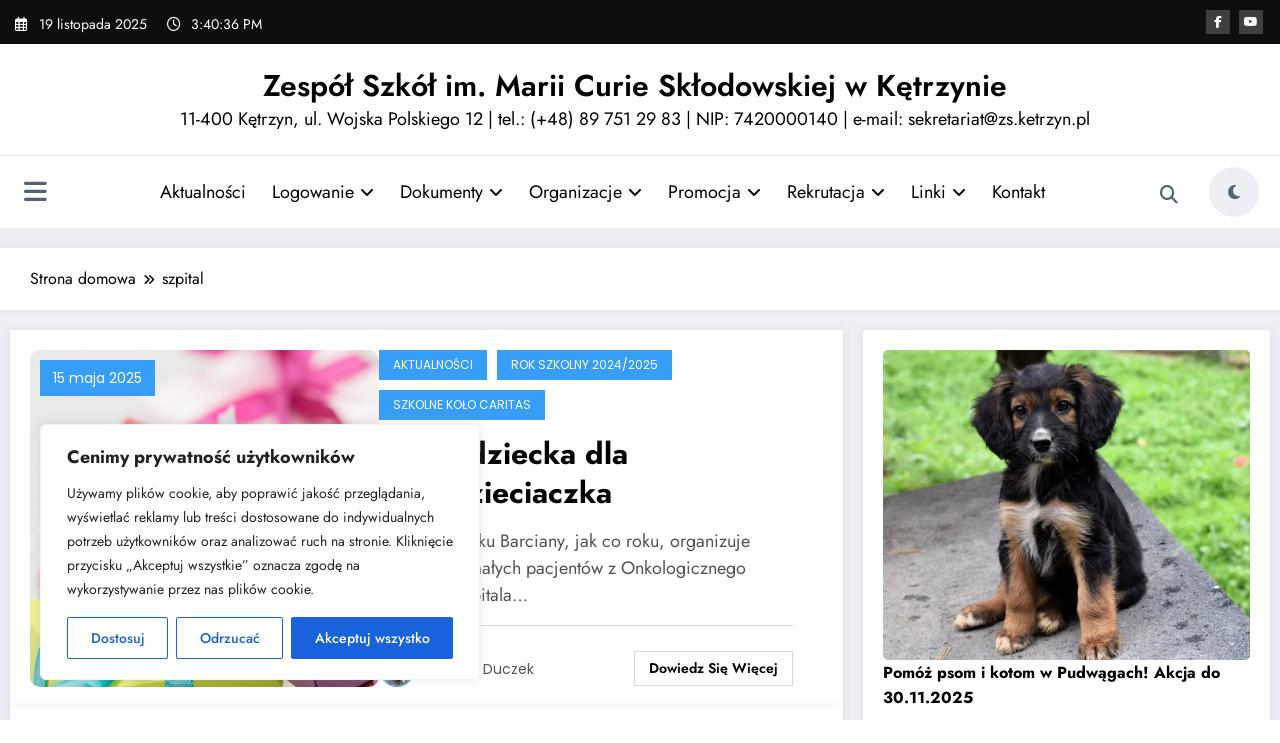

--- FILE ---
content_type: text/html; charset=UTF-8
request_url: https://zs.ketrzyn.pl/tag/szpital/
body_size: 30069
content:
<!doctype html>
<html lang="pl-PL">
	<head itemscope itemtype="http://schema.org/WebSite"><style>img.lazy{min-height:1px}</style><link href="https://zs.ketrzyn.pl/wp-content/plugins/w3-total-cache/pub/js/lazyload.min.js" as="script">
		<meta charset="UTF-8">
		<meta http-equiv="X-UA-Compatible" content="IE=edge">
		<meta name="viewport" content="width=device-width,initial-scale=1,shrink-to-fit=no">
		<meta name='robots' content='index, follow, max-image-preview:large, max-snippet:-1, max-video-preview:-1' />
	<style>img:is([sizes="auto" i], [sizes^="auto," i]) { contain-intrinsic-size: 3000px 1500px }</style>
	
	<!-- This site is optimized with the Yoast SEO plugin v26.0 - https://yoast.com/wordpress/plugins/seo/ -->
	<title>Archiwa szpital - Zespół Szkół im. Marii Curie Skłodowskiej w Kętrzynie</title>
	<link rel="canonical" href="https://zs.ketrzyn.pl/tag/szpital/" />
	<meta property="og:locale" content="pl_PL" />
	<meta property="og:type" content="article" />
	<meta property="og:title" content="Archiwa szpital - Zespół Szkół im. Marii Curie Skłodowskiej w Kętrzynie" />
	<meta property="og:url" content="https://zs.ketrzyn.pl/tag/szpital/" />
	<meta property="og:site_name" content="Zespół Szkół im. Marii Curie Skłodowskiej w Kętrzynie" />
	<meta name="twitter:card" content="summary_large_image" />
	<script type="application/ld+json" class="yoast-schema-graph">{"@context":"https://schema.org","@graph":[{"@type":"CollectionPage","@id":"https://zs.ketrzyn.pl/tag/szpital/","url":"https://zs.ketrzyn.pl/tag/szpital/","name":"Archiwa szpital - Zespół Szkół im. Marii Curie Skłodowskiej w Kętrzynie","isPartOf":{"@id":"https://zs.ketrzyn.pl/#website"},"primaryImageOfPage":{"@id":"https://zs.ketrzyn.pl/tag/szpital/#primaryimage"},"image":{"@id":"https://zs.ketrzyn.pl/tag/szpital/#primaryimage"},"thumbnailUrl":"https://zs.ketrzyn.pl/wp-content/uploads/2023/11/szpikowa_paczka.jpg","breadcrumb":{"@id":"https://zs.ketrzyn.pl/tag/szpital/#breadcrumb"},"inLanguage":"pl-PL"},{"@type":"ImageObject","inLanguage":"pl-PL","@id":"https://zs.ketrzyn.pl/tag/szpital/#primaryimage","url":"https://zs.ketrzyn.pl/wp-content/uploads/2023/11/szpikowa_paczka.jpg","contentUrl":"https://zs.ketrzyn.pl/wp-content/uploads/2023/11/szpikowa_paczka.jpg","width":1280,"height":853,"caption":"Pobrano z: https://pixabay.com/pl/photos/prezenty-pakiety-paczka-wst%C4%85%C5%BCka-570821/"},{"@type":"BreadcrumbList","@id":"https://zs.ketrzyn.pl/tag/szpital/#breadcrumb","itemListElement":[{"@type":"ListItem","position":1,"name":"Strona główna","item":"https://zs.ketrzyn.pl/"},{"@type":"ListItem","position":2,"name":"szpital"}]},{"@type":"WebSite","@id":"https://zs.ketrzyn.pl/#website","url":"https://zs.ketrzyn.pl/","name":"Zespół Szkół im. Marii Curie Skłodowskiej w Kętrzynie","description":"11-400 Kętrzyn, ul. Wojska Polskiego 12  | tel.: (+48) 89 751 29 83    |    NIP: 7420000140 | e-mail: sekretariat@zs.ketrzyn.pl","potentialAction":[{"@type":"SearchAction","target":{"@type":"EntryPoint","urlTemplate":"https://zs.ketrzyn.pl/?s={search_term_string}"},"query-input":{"@type":"PropertyValueSpecification","valueRequired":true,"valueName":"search_term_string"}}],"inLanguage":"pl-PL"}]}</script>
	<!-- / Yoast SEO plugin. -->


<link rel='dns-prefetch' href='//stats.wp.com' />
<link rel="alternate" type="application/rss+xml" title="Zespół Szkół im. Marii Curie Skłodowskiej w Kętrzynie &raquo; Kanał z wpisami" href="https://zs.ketrzyn.pl/feed/" />
<link rel="alternate" type="application/rss+xml" title="Zespół Szkół im. Marii Curie Skłodowskiej w Kętrzynie &raquo; Kanał z komentarzami" href="https://zs.ketrzyn.pl/comments/feed/" />
<link rel="alternate" type="application/rss+xml" title="Zespół Szkół im. Marii Curie Skłodowskiej w Kętrzynie &raquo; Kanał z wpisami otagowanymi jako szpital" href="https://zs.ketrzyn.pl/tag/szpital/feed/" />
<script type="text/javascript">
/* <![CDATA[ */
window._wpemojiSettings = {"baseUrl":"https:\/\/s.w.org\/images\/core\/emoji\/16.0.1\/72x72\/","ext":".png","svgUrl":"https:\/\/s.w.org\/images\/core\/emoji\/16.0.1\/svg\/","svgExt":".svg","source":{"concatemoji":"https:\/\/zs.ketrzyn.pl\/wp-includes\/js\/wp-emoji-release.min.js?ver=6.8.3"}};
/*! This file is auto-generated */
!function(s,n){var o,i,e;function c(e){try{var t={supportTests:e,timestamp:(new Date).valueOf()};sessionStorage.setItem(o,JSON.stringify(t))}catch(e){}}function p(e,t,n){e.clearRect(0,0,e.canvas.width,e.canvas.height),e.fillText(t,0,0);var t=new Uint32Array(e.getImageData(0,0,e.canvas.width,e.canvas.height).data),a=(e.clearRect(0,0,e.canvas.width,e.canvas.height),e.fillText(n,0,0),new Uint32Array(e.getImageData(0,0,e.canvas.width,e.canvas.height).data));return t.every(function(e,t){return e===a[t]})}function u(e,t){e.clearRect(0,0,e.canvas.width,e.canvas.height),e.fillText(t,0,0);for(var n=e.getImageData(16,16,1,1),a=0;a<n.data.length;a++)if(0!==n.data[a])return!1;return!0}function f(e,t,n,a){switch(t){case"flag":return n(e,"\ud83c\udff3\ufe0f\u200d\u26a7\ufe0f","\ud83c\udff3\ufe0f\u200b\u26a7\ufe0f")?!1:!n(e,"\ud83c\udde8\ud83c\uddf6","\ud83c\udde8\u200b\ud83c\uddf6")&&!n(e,"\ud83c\udff4\udb40\udc67\udb40\udc62\udb40\udc65\udb40\udc6e\udb40\udc67\udb40\udc7f","\ud83c\udff4\u200b\udb40\udc67\u200b\udb40\udc62\u200b\udb40\udc65\u200b\udb40\udc6e\u200b\udb40\udc67\u200b\udb40\udc7f");case"emoji":return!a(e,"\ud83e\udedf")}return!1}function g(e,t,n,a){var r="undefined"!=typeof WorkerGlobalScope&&self instanceof WorkerGlobalScope?new OffscreenCanvas(300,150):s.createElement("canvas"),o=r.getContext("2d",{willReadFrequently:!0}),i=(o.textBaseline="top",o.font="600 32px Arial",{});return e.forEach(function(e){i[e]=t(o,e,n,a)}),i}function t(e){var t=s.createElement("script");t.src=e,t.defer=!0,s.head.appendChild(t)}"undefined"!=typeof Promise&&(o="wpEmojiSettingsSupports",i=["flag","emoji"],n.supports={everything:!0,everythingExceptFlag:!0},e=new Promise(function(e){s.addEventListener("DOMContentLoaded",e,{once:!0})}),new Promise(function(t){var n=function(){try{var e=JSON.parse(sessionStorage.getItem(o));if("object"==typeof e&&"number"==typeof e.timestamp&&(new Date).valueOf()<e.timestamp+604800&&"object"==typeof e.supportTests)return e.supportTests}catch(e){}return null}();if(!n){if("undefined"!=typeof Worker&&"undefined"!=typeof OffscreenCanvas&&"undefined"!=typeof URL&&URL.createObjectURL&&"undefined"!=typeof Blob)try{var e="postMessage("+g.toString()+"("+[JSON.stringify(i),f.toString(),p.toString(),u.toString()].join(",")+"));",a=new Blob([e],{type:"text/javascript"}),r=new Worker(URL.createObjectURL(a),{name:"wpTestEmojiSupports"});return void(r.onmessage=function(e){c(n=e.data),r.terminate(),t(n)})}catch(e){}c(n=g(i,f,p,u))}t(n)}).then(function(e){for(var t in e)n.supports[t]=e[t],n.supports.everything=n.supports.everything&&n.supports[t],"flag"!==t&&(n.supports.everythingExceptFlag=n.supports.everythingExceptFlag&&n.supports[t]);n.supports.everythingExceptFlag=n.supports.everythingExceptFlag&&!n.supports.flag,n.DOMReady=!1,n.readyCallback=function(){n.DOMReady=!0}}).then(function(){return e}).then(function(){var e;n.supports.everything||(n.readyCallback(),(e=n.source||{}).concatemoji?t(e.concatemoji):e.wpemoji&&e.twemoji&&(t(e.twemoji),t(e.wpemoji)))}))}((window,document),window._wpemojiSettings);
/* ]]> */
</script>
<link rel='stylesheet' id='newscrunch-theme-fonts-css' href='https://zs.ketrzyn.pl/wp-content/fonts/d49d7b37a26f7f69ec19ba15150194d4.css?ver=20201110' type='text/css' media='all' />
<style id='wp-emoji-styles-inline-css' type='text/css'>

	img.wp-smiley, img.emoji {
		display: inline !important;
		border: none !important;
		box-shadow: none !important;
		height: 1em !important;
		width: 1em !important;
		margin: 0 0.07em !important;
		vertical-align: -0.1em !important;
		background: none !important;
		padding: 0 !important;
	}
</style>
<link rel='stylesheet' id='wp-block-library-css' href='https://zs.ketrzyn.pl/wp-includes/css/dist/block-library/style.min.css?ver=6.8.3' type='text/css' media='all' />
<style id='wp-block-library-theme-inline-css' type='text/css'>
.wp-block-audio :where(figcaption){color:#555;font-size:13px;text-align:center}.is-dark-theme .wp-block-audio :where(figcaption){color:#ffffffa6}.wp-block-audio{margin:0 0 1em}.wp-block-code{border:1px solid #ccc;border-radius:4px;font-family:Menlo,Consolas,monaco,monospace;padding:.8em 1em}.wp-block-embed :where(figcaption){color:#555;font-size:13px;text-align:center}.is-dark-theme .wp-block-embed :where(figcaption){color:#ffffffa6}.wp-block-embed{margin:0 0 1em}.blocks-gallery-caption{color:#555;font-size:13px;text-align:center}.is-dark-theme .blocks-gallery-caption{color:#ffffffa6}:root :where(.wp-block-image figcaption){color:#555;font-size:13px;text-align:center}.is-dark-theme :root :where(.wp-block-image figcaption){color:#ffffffa6}.wp-block-image{margin:0 0 1em}.wp-block-pullquote{border-bottom:4px solid;border-top:4px solid;color:currentColor;margin-bottom:1.75em}.wp-block-pullquote cite,.wp-block-pullquote footer,.wp-block-pullquote__citation{color:currentColor;font-size:.8125em;font-style:normal;text-transform:uppercase}.wp-block-quote{border-left:.25em solid;margin:0 0 1.75em;padding-left:1em}.wp-block-quote cite,.wp-block-quote footer{color:currentColor;font-size:.8125em;font-style:normal;position:relative}.wp-block-quote:where(.has-text-align-right){border-left:none;border-right:.25em solid;padding-left:0;padding-right:1em}.wp-block-quote:where(.has-text-align-center){border:none;padding-left:0}.wp-block-quote.is-large,.wp-block-quote.is-style-large,.wp-block-quote:where(.is-style-plain){border:none}.wp-block-search .wp-block-search__label{font-weight:700}.wp-block-search__button{border:1px solid #ccc;padding:.375em .625em}:where(.wp-block-group.has-background){padding:1.25em 2.375em}.wp-block-separator.has-css-opacity{opacity:.4}.wp-block-separator{border:none;border-bottom:2px solid;margin-left:auto;margin-right:auto}.wp-block-separator.has-alpha-channel-opacity{opacity:1}.wp-block-separator:not(.is-style-wide):not(.is-style-dots){width:100px}.wp-block-separator.has-background:not(.is-style-dots){border-bottom:none;height:1px}.wp-block-separator.has-background:not(.is-style-wide):not(.is-style-dots){height:2px}.wp-block-table{margin:0 0 1em}.wp-block-table td,.wp-block-table th{word-break:normal}.wp-block-table :where(figcaption){color:#555;font-size:13px;text-align:center}.is-dark-theme .wp-block-table :where(figcaption){color:#ffffffa6}.wp-block-video :where(figcaption){color:#555;font-size:13px;text-align:center}.is-dark-theme .wp-block-video :where(figcaption){color:#ffffffa6}.wp-block-video{margin:0 0 1em}:root :where(.wp-block-template-part.has-background){margin-bottom:0;margin-top:0;padding:1.25em 2.375em}
</style>
<style id='classic-theme-styles-inline-css' type='text/css'>
/*! This file is auto-generated */
.wp-block-button__link{color:#fff;background-color:#32373c;border-radius:9999px;box-shadow:none;text-decoration:none;padding:calc(.667em + 2px) calc(1.333em + 2px);font-size:1.125em}.wp-block-file__button{background:#32373c;color:#fff;text-decoration:none}
</style>
<link rel='stylesheet' id='gutenberg-pdfjs-css' href='https://zs.ketrzyn.pl/wp-content/plugins/pdfjs-viewer-shortcode/inc/../blocks/dist/style.css?ver=2.2.3' type='text/css' media='all' />
<link rel='stylesheet' id='mediaelement-css' href='https://zs.ketrzyn.pl/wp-includes/js/mediaelement/mediaelementplayer-legacy.min.css?ver=4.2.17' type='text/css' media='all' />
<link rel='stylesheet' id='wp-mediaelement-css' href='https://zs.ketrzyn.pl/wp-includes/js/mediaelement/wp-mediaelement.min.css?ver=6.8.3' type='text/css' media='all' />
<style id='jetpack-sharing-buttons-style-inline-css' type='text/css'>
.jetpack-sharing-buttons__services-list{display:flex;flex-direction:row;flex-wrap:wrap;gap:0;list-style-type:none;margin:5px;padding:0}.jetpack-sharing-buttons__services-list.has-small-icon-size{font-size:12px}.jetpack-sharing-buttons__services-list.has-normal-icon-size{font-size:16px}.jetpack-sharing-buttons__services-list.has-large-icon-size{font-size:24px}.jetpack-sharing-buttons__services-list.has-huge-icon-size{font-size:36px}@media print{.jetpack-sharing-buttons__services-list{display:none!important}}.editor-styles-wrapper .wp-block-jetpack-sharing-buttons{gap:0;padding-inline-start:0}ul.jetpack-sharing-buttons__services-list.has-background{padding:1.25em 2.375em}
</style>
<style id='global-styles-inline-css' type='text/css'>
:root{--wp--preset--aspect-ratio--square: 1;--wp--preset--aspect-ratio--4-3: 4/3;--wp--preset--aspect-ratio--3-4: 3/4;--wp--preset--aspect-ratio--3-2: 3/2;--wp--preset--aspect-ratio--2-3: 2/3;--wp--preset--aspect-ratio--16-9: 16/9;--wp--preset--aspect-ratio--9-16: 9/16;--wp--preset--color--black: #000000;--wp--preset--color--cyan-bluish-gray: #abb8c3;--wp--preset--color--white: #ffffff;--wp--preset--color--pale-pink: #f78da7;--wp--preset--color--vivid-red: #cf2e2e;--wp--preset--color--luminous-vivid-orange: #ff6900;--wp--preset--color--luminous-vivid-amber: #fcb900;--wp--preset--color--light-green-cyan: #7bdcb5;--wp--preset--color--vivid-green-cyan: #00d084;--wp--preset--color--pale-cyan-blue: #8ed1fc;--wp--preset--color--vivid-cyan-blue: #0693e3;--wp--preset--color--vivid-purple: #9b51e0;--wp--preset--gradient--vivid-cyan-blue-to-vivid-purple: linear-gradient(135deg,rgba(6,147,227,1) 0%,rgb(155,81,224) 100%);--wp--preset--gradient--light-green-cyan-to-vivid-green-cyan: linear-gradient(135deg,rgb(122,220,180) 0%,rgb(0,208,130) 100%);--wp--preset--gradient--luminous-vivid-amber-to-luminous-vivid-orange: linear-gradient(135deg,rgba(252,185,0,1) 0%,rgba(255,105,0,1) 100%);--wp--preset--gradient--luminous-vivid-orange-to-vivid-red: linear-gradient(135deg,rgba(255,105,0,1) 0%,rgb(207,46,46) 100%);--wp--preset--gradient--very-light-gray-to-cyan-bluish-gray: linear-gradient(135deg,rgb(238,238,238) 0%,rgb(169,184,195) 100%);--wp--preset--gradient--cool-to-warm-spectrum: linear-gradient(135deg,rgb(74,234,220) 0%,rgb(151,120,209) 20%,rgb(207,42,186) 40%,rgb(238,44,130) 60%,rgb(251,105,98) 80%,rgb(254,248,76) 100%);--wp--preset--gradient--blush-light-purple: linear-gradient(135deg,rgb(255,206,236) 0%,rgb(152,150,240) 100%);--wp--preset--gradient--blush-bordeaux: linear-gradient(135deg,rgb(254,205,165) 0%,rgb(254,45,45) 50%,rgb(107,0,62) 100%);--wp--preset--gradient--luminous-dusk: linear-gradient(135deg,rgb(255,203,112) 0%,rgb(199,81,192) 50%,rgb(65,88,208) 100%);--wp--preset--gradient--pale-ocean: linear-gradient(135deg,rgb(255,245,203) 0%,rgb(182,227,212) 50%,rgb(51,167,181) 100%);--wp--preset--gradient--electric-grass: linear-gradient(135deg,rgb(202,248,128) 0%,rgb(113,206,126) 100%);--wp--preset--gradient--midnight: linear-gradient(135deg,rgb(2,3,129) 0%,rgb(40,116,252) 100%);--wp--preset--font-size--small: 13px;--wp--preset--font-size--medium: 20px;--wp--preset--font-size--large: 36px;--wp--preset--font-size--x-large: 42px;--wp--preset--spacing--20: 0.44rem;--wp--preset--spacing--30: 0.67rem;--wp--preset--spacing--40: 1rem;--wp--preset--spacing--50: 1.5rem;--wp--preset--spacing--60: 2.25rem;--wp--preset--spacing--70: 3.38rem;--wp--preset--spacing--80: 5.06rem;--wp--preset--shadow--natural: 6px 6px 9px rgba(0, 0, 0, 0.2);--wp--preset--shadow--deep: 12px 12px 50px rgba(0, 0, 0, 0.4);--wp--preset--shadow--sharp: 6px 6px 0px rgba(0, 0, 0, 0.2);--wp--preset--shadow--outlined: 6px 6px 0px -3px rgba(255, 255, 255, 1), 6px 6px rgba(0, 0, 0, 1);--wp--preset--shadow--crisp: 6px 6px 0px rgba(0, 0, 0, 1);}:where(.is-layout-flex){gap: 0.5em;}:where(.is-layout-grid){gap: 0.5em;}body .is-layout-flex{display: flex;}.is-layout-flex{flex-wrap: wrap;align-items: center;}.is-layout-flex > :is(*, div){margin: 0;}body .is-layout-grid{display: grid;}.is-layout-grid > :is(*, div){margin: 0;}:where(.wp-block-columns.is-layout-flex){gap: 2em;}:where(.wp-block-columns.is-layout-grid){gap: 2em;}:where(.wp-block-post-template.is-layout-flex){gap: 1.25em;}:where(.wp-block-post-template.is-layout-grid){gap: 1.25em;}.has-black-color{color: var(--wp--preset--color--black) !important;}.has-cyan-bluish-gray-color{color: var(--wp--preset--color--cyan-bluish-gray) !important;}.has-white-color{color: var(--wp--preset--color--white) !important;}.has-pale-pink-color{color: var(--wp--preset--color--pale-pink) !important;}.has-vivid-red-color{color: var(--wp--preset--color--vivid-red) !important;}.has-luminous-vivid-orange-color{color: var(--wp--preset--color--luminous-vivid-orange) !important;}.has-luminous-vivid-amber-color{color: var(--wp--preset--color--luminous-vivid-amber) !important;}.has-light-green-cyan-color{color: var(--wp--preset--color--light-green-cyan) !important;}.has-vivid-green-cyan-color{color: var(--wp--preset--color--vivid-green-cyan) !important;}.has-pale-cyan-blue-color{color: var(--wp--preset--color--pale-cyan-blue) !important;}.has-vivid-cyan-blue-color{color: var(--wp--preset--color--vivid-cyan-blue) !important;}.has-vivid-purple-color{color: var(--wp--preset--color--vivid-purple) !important;}.has-black-background-color{background-color: var(--wp--preset--color--black) !important;}.has-cyan-bluish-gray-background-color{background-color: var(--wp--preset--color--cyan-bluish-gray) !important;}.has-white-background-color{background-color: var(--wp--preset--color--white) !important;}.has-pale-pink-background-color{background-color: var(--wp--preset--color--pale-pink) !important;}.has-vivid-red-background-color{background-color: var(--wp--preset--color--vivid-red) !important;}.has-luminous-vivid-orange-background-color{background-color: var(--wp--preset--color--luminous-vivid-orange) !important;}.has-luminous-vivid-amber-background-color{background-color: var(--wp--preset--color--luminous-vivid-amber) !important;}.has-light-green-cyan-background-color{background-color: var(--wp--preset--color--light-green-cyan) !important;}.has-vivid-green-cyan-background-color{background-color: var(--wp--preset--color--vivid-green-cyan) !important;}.has-pale-cyan-blue-background-color{background-color: var(--wp--preset--color--pale-cyan-blue) !important;}.has-vivid-cyan-blue-background-color{background-color: var(--wp--preset--color--vivid-cyan-blue) !important;}.has-vivid-purple-background-color{background-color: var(--wp--preset--color--vivid-purple) !important;}.has-black-border-color{border-color: var(--wp--preset--color--black) !important;}.has-cyan-bluish-gray-border-color{border-color: var(--wp--preset--color--cyan-bluish-gray) !important;}.has-white-border-color{border-color: var(--wp--preset--color--white) !important;}.has-pale-pink-border-color{border-color: var(--wp--preset--color--pale-pink) !important;}.has-vivid-red-border-color{border-color: var(--wp--preset--color--vivid-red) !important;}.has-luminous-vivid-orange-border-color{border-color: var(--wp--preset--color--luminous-vivid-orange) !important;}.has-luminous-vivid-amber-border-color{border-color: var(--wp--preset--color--luminous-vivid-amber) !important;}.has-light-green-cyan-border-color{border-color: var(--wp--preset--color--light-green-cyan) !important;}.has-vivid-green-cyan-border-color{border-color: var(--wp--preset--color--vivid-green-cyan) !important;}.has-pale-cyan-blue-border-color{border-color: var(--wp--preset--color--pale-cyan-blue) !important;}.has-vivid-cyan-blue-border-color{border-color: var(--wp--preset--color--vivid-cyan-blue) !important;}.has-vivid-purple-border-color{border-color: var(--wp--preset--color--vivid-purple) !important;}.has-vivid-cyan-blue-to-vivid-purple-gradient-background{background: var(--wp--preset--gradient--vivid-cyan-blue-to-vivid-purple) !important;}.has-light-green-cyan-to-vivid-green-cyan-gradient-background{background: var(--wp--preset--gradient--light-green-cyan-to-vivid-green-cyan) !important;}.has-luminous-vivid-amber-to-luminous-vivid-orange-gradient-background{background: var(--wp--preset--gradient--luminous-vivid-amber-to-luminous-vivid-orange) !important;}.has-luminous-vivid-orange-to-vivid-red-gradient-background{background: var(--wp--preset--gradient--luminous-vivid-orange-to-vivid-red) !important;}.has-very-light-gray-to-cyan-bluish-gray-gradient-background{background: var(--wp--preset--gradient--very-light-gray-to-cyan-bluish-gray) !important;}.has-cool-to-warm-spectrum-gradient-background{background: var(--wp--preset--gradient--cool-to-warm-spectrum) !important;}.has-blush-light-purple-gradient-background{background: var(--wp--preset--gradient--blush-light-purple) !important;}.has-blush-bordeaux-gradient-background{background: var(--wp--preset--gradient--blush-bordeaux) !important;}.has-luminous-dusk-gradient-background{background: var(--wp--preset--gradient--luminous-dusk) !important;}.has-pale-ocean-gradient-background{background: var(--wp--preset--gradient--pale-ocean) !important;}.has-electric-grass-gradient-background{background: var(--wp--preset--gradient--electric-grass) !important;}.has-midnight-gradient-background{background: var(--wp--preset--gradient--midnight) !important;}.has-small-font-size{font-size: var(--wp--preset--font-size--small) !important;}.has-medium-font-size{font-size: var(--wp--preset--font-size--medium) !important;}.has-large-font-size{font-size: var(--wp--preset--font-size--large) !important;}.has-x-large-font-size{font-size: var(--wp--preset--font-size--x-large) !important;}
:where(.wp-block-post-template.is-layout-flex){gap: 1.25em;}:where(.wp-block-post-template.is-layout-grid){gap: 1.25em;}
:where(.wp-block-columns.is-layout-flex){gap: 2em;}:where(.wp-block-columns.is-layout-grid){gap: 2em;}
:root :where(.wp-block-pullquote){font-size: 1.5em;line-height: 1.6;}
</style>
<link rel='stylesheet' id='newsblogger-dark-style-css' href='https://zs.ketrzyn.pl/wp-content/themes/newsblogger/assets/css/dark.css?ver=6.8.3' type='text/css' media='all' />
<link rel='stylesheet' id='newsblogger-default-style-css' href='https://zs.ketrzyn.pl/wp-content/themes/newsblogger/assets/css/default.css?ver=6.8.3' type='text/css' media='all' />
<link rel='stylesheet' id='newsblogger-parent-style-css' href='https://zs.ketrzyn.pl/wp-content/themes/newscrunch/style.css?ver=6.8.3' type='text/css' media='all' />
<link rel='stylesheet' id='animate-css' href='https://zs.ketrzyn.pl/wp-content/themes/newscrunch/assets/css/animate.min.css?ver=6.8.3' type='text/css' media='all' />
<link rel='stylesheet' id='newscrunch-menu-css-css' href='https://zs.ketrzyn.pl/wp-content/themes/newscrunch/assets/css/theme-menu.css?ver=6.8.3' type='text/css' media='all' />
<link rel='stylesheet' id='owl-carousel-css' href='https://zs.ketrzyn.pl/wp-content/themes/newscrunch/assets/css/owl.carousel.min.css?ver=6.8.3' type='text/css' media='all' />
<link rel='stylesheet' id='newscrunch-style-css' href='https://zs.ketrzyn.pl/wp-content/themes/newsblogger/style.css?ver=6.8.3' type='text/css' media='all' />
<link rel='stylesheet' id='font-awesome-min-css' href='https://zs.ketrzyn.pl/wp-content/themes/newscrunch/assets/css/font-awesome/css/all.min.css?ver=6.8.3' type='text/css' media='all' />
<link rel='stylesheet' id='newscrunch-dark-css' href='https://zs.ketrzyn.pl/wp-content/themes/newscrunch/assets/css/dark.css?ver=6.8.3' type='text/css' media='all' />
<link rel='stylesheet' id='newscrunch-default-css' href='https://zs.ketrzyn.pl/wp-content/themes/newscrunch/assets/css/default.css?ver=6.8.3' type='text/css' media='all' />
<link rel='stylesheet' id='wp-pagenavi-css' href='https://zs.ketrzyn.pl/wp-content/plugins/wp-pagenavi/pagenavi-css.css?ver=2.70' type='text/css' media='all' />
<link rel='stylesheet' id='tablepress-default-css' href='https://zs.ketrzyn.pl/wp-content/plugins/tablepress/css/build/default.css?ver=3.2.3' type='text/css' media='all' />
<script type="text/javascript" id="cookie-law-info-js-extra">
/* <![CDATA[ */
var _ckyConfig = {"_ipData":[],"_assetsURL":"https:\/\/zs.ketrzyn.pl\/wp-content\/plugins\/cookie-law-info\/lite\/frontend\/images\/","_publicURL":"https:\/\/zs.ketrzyn.pl","_expiry":"365","_categories":[{"name":"niezb\u0119dny","slug":"necessary","isNecessary":true,"ccpaDoNotSell":true,"cookies":[],"active":true,"defaultConsent":{"gdpr":true,"ccpa":true}},{"name":"Funkcjonalny","slug":"functional","isNecessary":false,"ccpaDoNotSell":true,"cookies":[],"active":true,"defaultConsent":{"gdpr":false,"ccpa":false}},{"name":"Analityka","slug":"analytics","isNecessary":false,"ccpaDoNotSell":true,"cookies":[],"active":true,"defaultConsent":{"gdpr":false,"ccpa":false}},{"name":"Wyst\u0119p","slug":"performance","isNecessary":false,"ccpaDoNotSell":true,"cookies":[],"active":true,"defaultConsent":{"gdpr":false,"ccpa":false}},{"name":"Reklama","slug":"advertisement","isNecessary":false,"ccpaDoNotSell":true,"cookies":[],"active":true,"defaultConsent":{"gdpr":false,"ccpa":false}}],"_activeLaw":"gdpr","_rootDomain":"","_block":"1","_showBanner":"1","_bannerConfig":{"settings":{"type":"box","preferenceCenterType":"popup","position":"bottom-left","applicableLaw":"gdpr"},"behaviours":{"reloadBannerOnAccept":false,"loadAnalyticsByDefault":false,"animations":{"onLoad":"animate","onHide":"sticky"}},"config":{"revisitConsent":{"status":true,"tag":"revisit-consent","position":"bottom-left","meta":{"url":"#"},"styles":{"background-color":"#0056A7"},"elements":{"title":{"type":"text","tag":"revisit-consent-title","status":true,"styles":{"color":"#0056a7"}}}},"preferenceCenter":{"toggle":{"status":true,"tag":"detail-category-toggle","type":"toggle","states":{"active":{"styles":{"background-color":"#1863DC"}},"inactive":{"styles":{"background-color":"#D0D5D2"}}}}},"categoryPreview":{"status":false,"toggle":{"status":true,"tag":"detail-category-preview-toggle","type":"toggle","states":{"active":{"styles":{"background-color":"#1863DC"}},"inactive":{"styles":{"background-color":"#D0D5D2"}}}}},"videoPlaceholder":{"status":true,"styles":{"background-color":"#000000","border-color":"#000000","color":"#ffffff"}},"readMore":{"status":false,"tag":"readmore-button","type":"link","meta":{"noFollow":true,"newTab":true},"styles":{"color":"#1863DC","background-color":"transparent","border-color":"transparent"}},"auditTable":{"status":true},"optOption":{"status":true,"toggle":{"status":true,"tag":"optout-option-toggle","type":"toggle","states":{"active":{"styles":{"background-color":"#1863dc"}},"inactive":{"styles":{"background-color":"#FFFFFF"}}}}}}},"_version":"3.3.5","_logConsent":"1","_tags":[{"tag":"accept-button","styles":{"color":"#FFFFFF","background-color":"#1863DC","border-color":"#1863DC"}},{"tag":"reject-button","styles":{"color":"#1863DC","background-color":"transparent","border-color":"#1863DC"}},{"tag":"settings-button","styles":{"color":"#1863DC","background-color":"transparent","border-color":"#1863DC"}},{"tag":"readmore-button","styles":{"color":"#1863DC","background-color":"transparent","border-color":"transparent"}},{"tag":"donotsell-button","styles":{"color":"#1863DC","background-color":"transparent","border-color":"transparent"}},{"tag":"accept-button","styles":{"color":"#FFFFFF","background-color":"#1863DC","border-color":"#1863DC"}},{"tag":"revisit-consent","styles":{"background-color":"#0056A7"}}],"_shortCodes":[{"key":"cky_readmore","content":"<a href=\"#\" class=\"cky-policy\" aria-label=\"Polityka Cookie\" target=\"_blank\" rel=\"noopener\" data-cky-tag=\"readmore-button\">Polityka Cookie<\/a>","tag":"readmore-button","status":false,"attributes":{"rel":"nofollow","target":"_blank"}},{"key":"cky_show_desc","content":"<button class=\"cky-show-desc-btn\" data-cky-tag=\"show-desc-button\" aria-label=\"Poka\u017c wi\u0119cej\">Poka\u017c wi\u0119cej<\/button>","tag":"show-desc-button","status":true,"attributes":[]},{"key":"cky_hide_desc","content":"<button class=\"cky-show-desc-btn\" data-cky-tag=\"hide-desc-button\" aria-label=\"Poka\u017c mniej\">Poka\u017c mniej<\/button>","tag":"hide-desc-button","status":true,"attributes":[]},{"key":"cky_category_toggle_label","content":"[cky_{{status}}_category_label] [cky_preference_{{category_slug}}_title]","tag":"","status":true,"attributes":[]},{"key":"cky_enable_category_label","content":"W\u0142\u0105czy\u0107","tag":"","status":true,"attributes":[]},{"key":"cky_disable_category_label","content":"Wy\u0142\u0105czy\u0107","tag":"","status":true,"attributes":[]},{"key":"cky_video_placeholder","content":"<div class=\"video-placeholder-normal\" data-cky-tag=\"video-placeholder\" id=\"[UNIQUEID]\"><p class=\"video-placeholder-text-normal\" data-cky-tag=\"placeholder-title\">Prosimy o zaakceptowanie zgody na pliki cookie<\/p><\/div>","tag":"","status":true,"attributes":[]},{"key":"cky_enable_optout_label","content":"W\u0142\u0105czy\u0107","tag":"","status":true,"attributes":[]},{"key":"cky_disable_optout_label","content":"Wy\u0142\u0105czy\u0107","tag":"","status":true,"attributes":[]},{"key":"cky_optout_toggle_label","content":"[cky_{{status}}_optout_label] [cky_optout_option_title]","tag":"","status":true,"attributes":[]},{"key":"cky_optout_option_title","content":"Nie sprzedawaj i nie udost\u0119pniaj moich danych osobowych","tag":"","status":true,"attributes":[]},{"key":"cky_optout_close_label","content":"Blisko","tag":"","status":true,"attributes":[]},{"key":"cky_preference_close_label","content":"Blisko","tag":"","status":true,"attributes":[]}],"_rtl":"","_language":"pl","_providersToBlock":[]};
var _ckyStyles = {"css":".cky-overlay{background: #000000; opacity: 0.4; position: fixed; top: 0; left: 0; width: 100%; height: 100%; z-index: 99999999;}.cky-hide{display: none;}.cky-btn-revisit-wrapper{display: flex; align-items: center; justify-content: center; background: #0056a7; width: 45px; height: 45px; border-radius: 50%; position: fixed; z-index: 999999; cursor: pointer;}.cky-revisit-bottom-left{bottom: 15px; left: 15px;}.cky-revisit-bottom-right{bottom: 15px; right: 15px;}.cky-btn-revisit-wrapper .cky-btn-revisit{display: flex; align-items: center; justify-content: center; background: none; border: none; cursor: pointer; position: relative; margin: 0; padding: 0;}.cky-btn-revisit-wrapper .cky-btn-revisit img{max-width: fit-content; margin: 0; height: 30px; width: 30px;}.cky-revisit-bottom-left:hover::before{content: attr(data-tooltip); position: absolute; background: #4e4b66; color: #ffffff; left: calc(100% + 7px); font-size: 12px; line-height: 16px; width: max-content; padding: 4px 8px; border-radius: 4px;}.cky-revisit-bottom-left:hover::after{position: absolute; content: \"\"; border: 5px solid transparent; left: calc(100% + 2px); border-left-width: 0; border-right-color: #4e4b66;}.cky-revisit-bottom-right:hover::before{content: attr(data-tooltip); position: absolute; background: #4e4b66; color: #ffffff; right: calc(100% + 7px); font-size: 12px; line-height: 16px; width: max-content; padding: 4px 8px; border-radius: 4px;}.cky-revisit-bottom-right:hover::after{position: absolute; content: \"\"; border: 5px solid transparent; right: calc(100% + 2px); border-right-width: 0; border-left-color: #4e4b66;}.cky-revisit-hide{display: none;}.cky-consent-container{position: fixed; width: 440px; box-sizing: border-box; z-index: 9999999; border-radius: 6px;}.cky-consent-container .cky-consent-bar{background: #ffffff; border: 1px solid; padding: 20px 26px; box-shadow: 0 -1px 10px 0 #acabab4d; border-radius: 6px;}.cky-box-bottom-left{bottom: 40px; left: 40px;}.cky-box-bottom-right{bottom: 40px; right: 40px;}.cky-box-top-left{top: 40px; left: 40px;}.cky-box-top-right{top: 40px; right: 40px;}.cky-custom-brand-logo-wrapper .cky-custom-brand-logo{width: 100px; height: auto; margin: 0 0 12px 0;}.cky-notice .cky-title{color: #212121; font-weight: 700; font-size: 18px; line-height: 24px; margin: 0 0 12px 0;}.cky-notice-des *,.cky-preference-content-wrapper *,.cky-accordion-header-des *,.cky-gpc-wrapper .cky-gpc-desc *{font-size: 14px;}.cky-notice-des{color: #212121; font-size: 14px; line-height: 24px; font-weight: 400;}.cky-notice-des img{height: 25px; width: 25px;}.cky-consent-bar .cky-notice-des p,.cky-gpc-wrapper .cky-gpc-desc p,.cky-preference-body-wrapper .cky-preference-content-wrapper p,.cky-accordion-header-wrapper .cky-accordion-header-des p,.cky-cookie-des-table li div:last-child p{color: inherit; margin-top: 0; overflow-wrap: break-word;}.cky-notice-des P:last-child,.cky-preference-content-wrapper p:last-child,.cky-cookie-des-table li div:last-child p:last-child,.cky-gpc-wrapper .cky-gpc-desc p:last-child{margin-bottom: 0;}.cky-notice-des a.cky-policy,.cky-notice-des button.cky-policy{font-size: 14px; color: #1863dc; white-space: nowrap; cursor: pointer; background: transparent; border: 1px solid; text-decoration: underline;}.cky-notice-des button.cky-policy{padding: 0;}.cky-notice-des a.cky-policy:focus-visible,.cky-notice-des button.cky-policy:focus-visible,.cky-preference-content-wrapper .cky-show-desc-btn:focus-visible,.cky-accordion-header .cky-accordion-btn:focus-visible,.cky-preference-header .cky-btn-close:focus-visible,.cky-switch input[type=\"checkbox\"]:focus-visible,.cky-footer-wrapper a:focus-visible,.cky-btn:focus-visible{outline: 2px solid #1863dc; outline-offset: 2px;}.cky-btn:focus:not(:focus-visible),.cky-accordion-header .cky-accordion-btn:focus:not(:focus-visible),.cky-preference-content-wrapper .cky-show-desc-btn:focus:not(:focus-visible),.cky-btn-revisit-wrapper .cky-btn-revisit:focus:not(:focus-visible),.cky-preference-header .cky-btn-close:focus:not(:focus-visible),.cky-consent-bar .cky-banner-btn-close:focus:not(:focus-visible){outline: 0;}button.cky-show-desc-btn:not(:hover):not(:active){color: #1863dc; background: transparent;}button.cky-accordion-btn:not(:hover):not(:active),button.cky-banner-btn-close:not(:hover):not(:active),button.cky-btn-revisit:not(:hover):not(:active),button.cky-btn-close:not(:hover):not(:active){background: transparent;}.cky-consent-bar button:hover,.cky-modal.cky-modal-open button:hover,.cky-consent-bar button:focus,.cky-modal.cky-modal-open button:focus{text-decoration: none;}.cky-notice-btn-wrapper{display: flex; justify-content: flex-start; align-items: center; flex-wrap: wrap; margin-top: 16px;}.cky-notice-btn-wrapper .cky-btn{text-shadow: none; box-shadow: none;}.cky-btn{flex: auto; max-width: 100%; font-size: 14px; font-family: inherit; line-height: 24px; padding: 8px; font-weight: 500; margin: 0 8px 0 0; border-radius: 2px; cursor: pointer; text-align: center; text-transform: none; min-height: 0;}.cky-btn:hover{opacity: 0.8;}.cky-btn-customize{color: #1863dc; background: transparent; border: 2px solid #1863dc;}.cky-btn-reject{color: #1863dc; background: transparent; border: 2px solid #1863dc;}.cky-btn-accept{background: #1863dc; color: #ffffff; border: 2px solid #1863dc;}.cky-btn:last-child{margin-right: 0;}@media (max-width: 576px){.cky-box-bottom-left{bottom: 0; left: 0;}.cky-box-bottom-right{bottom: 0; right: 0;}.cky-box-top-left{top: 0; left: 0;}.cky-box-top-right{top: 0; right: 0;}}@media (max-width: 440px){.cky-box-bottom-left, .cky-box-bottom-right, .cky-box-top-left, .cky-box-top-right{width: 100%; max-width: 100%;}.cky-consent-container .cky-consent-bar{padding: 20px 0;}.cky-custom-brand-logo-wrapper, .cky-notice .cky-title, .cky-notice-des, .cky-notice-btn-wrapper{padding: 0 24px;}.cky-notice-des{max-height: 40vh; overflow-y: scroll;}.cky-notice-btn-wrapper{flex-direction: column; margin-top: 0;}.cky-btn{width: 100%; margin: 10px 0 0 0;}.cky-notice-btn-wrapper .cky-btn-customize{order: 2;}.cky-notice-btn-wrapper .cky-btn-reject{order: 3;}.cky-notice-btn-wrapper .cky-btn-accept{order: 1; margin-top: 16px;}}@media (max-width: 352px){.cky-notice .cky-title{font-size: 16px;}.cky-notice-des *{font-size: 12px;}.cky-notice-des, .cky-btn{font-size: 12px;}}.cky-modal.cky-modal-open{display: flex; visibility: visible; -webkit-transform: translate(-50%, -50%); -moz-transform: translate(-50%, -50%); -ms-transform: translate(-50%, -50%); -o-transform: translate(-50%, -50%); transform: translate(-50%, -50%); top: 50%; left: 50%; transition: all 1s ease;}.cky-modal{box-shadow: 0 32px 68px rgba(0, 0, 0, 0.3); margin: 0 auto; position: fixed; max-width: 100%; background: #ffffff; top: 50%; box-sizing: border-box; border-radius: 6px; z-index: 999999999; color: #212121; -webkit-transform: translate(-50%, 100%); -moz-transform: translate(-50%, 100%); -ms-transform: translate(-50%, 100%); -o-transform: translate(-50%, 100%); transform: translate(-50%, 100%); visibility: hidden; transition: all 0s ease;}.cky-preference-center{max-height: 79vh; overflow: hidden; width: 845px; overflow: hidden; flex: 1 1 0; display: flex; flex-direction: column; border-radius: 6px;}.cky-preference-header{display: flex; align-items: center; justify-content: space-between; padding: 22px 24px; border-bottom: 1px solid;}.cky-preference-header .cky-preference-title{font-size: 18px; font-weight: 700; line-height: 24px;}.cky-preference-header .cky-btn-close{margin: 0; cursor: pointer; vertical-align: middle; padding: 0; background: none; border: none; width: auto; height: auto; min-height: 0; line-height: 0; text-shadow: none; box-shadow: none;}.cky-preference-header .cky-btn-close img{margin: 0; height: 10px; width: 10px;}.cky-preference-body-wrapper{padding: 0 24px; flex: 1; overflow: auto; box-sizing: border-box;}.cky-preference-content-wrapper,.cky-gpc-wrapper .cky-gpc-desc{font-size: 14px; line-height: 24px; font-weight: 400; padding: 12px 0;}.cky-preference-content-wrapper{border-bottom: 1px solid;}.cky-preference-content-wrapper img{height: 25px; width: 25px;}.cky-preference-content-wrapper .cky-show-desc-btn{font-size: 14px; font-family: inherit; color: #1863dc; text-decoration: none; line-height: 24px; padding: 0; margin: 0; white-space: nowrap; cursor: pointer; background: transparent; border-color: transparent; text-transform: none; min-height: 0; text-shadow: none; box-shadow: none;}.cky-accordion-wrapper{margin-bottom: 10px;}.cky-accordion{border-bottom: 1px solid;}.cky-accordion:last-child{border-bottom: none;}.cky-accordion .cky-accordion-item{display: flex; margin-top: 10px;}.cky-accordion .cky-accordion-body{display: none;}.cky-accordion.cky-accordion-active .cky-accordion-body{display: block; padding: 0 22px; margin-bottom: 16px;}.cky-accordion-header-wrapper{cursor: pointer; width: 100%;}.cky-accordion-item .cky-accordion-header{display: flex; justify-content: space-between; align-items: center;}.cky-accordion-header .cky-accordion-btn{font-size: 16px; font-family: inherit; color: #212121; line-height: 24px; background: none; border: none; font-weight: 700; padding: 0; margin: 0; cursor: pointer; text-transform: none; min-height: 0; text-shadow: none; box-shadow: none;}.cky-accordion-header .cky-always-active{color: #008000; font-weight: 600; line-height: 24px; font-size: 14px;}.cky-accordion-header-des{font-size: 14px; line-height: 24px; margin: 10px 0 16px 0;}.cky-accordion-chevron{margin-right: 22px; position: relative; cursor: pointer;}.cky-accordion-chevron-hide{display: none;}.cky-accordion .cky-accordion-chevron i::before{content: \"\"; position: absolute; border-right: 1.4px solid; border-bottom: 1.4px solid; border-color: inherit; height: 6px; width: 6px; -webkit-transform: rotate(-45deg); -moz-transform: rotate(-45deg); -ms-transform: rotate(-45deg); -o-transform: rotate(-45deg); transform: rotate(-45deg); transition: all 0.2s ease-in-out; top: 8px;}.cky-accordion.cky-accordion-active .cky-accordion-chevron i::before{-webkit-transform: rotate(45deg); -moz-transform: rotate(45deg); -ms-transform: rotate(45deg); -o-transform: rotate(45deg); transform: rotate(45deg);}.cky-audit-table{background: #f4f4f4; border-radius: 6px;}.cky-audit-table .cky-empty-cookies-text{color: inherit; font-size: 12px; line-height: 24px; margin: 0; padding: 10px;}.cky-audit-table .cky-cookie-des-table{font-size: 12px; line-height: 24px; font-weight: normal; padding: 15px 10px; border-bottom: 1px solid; border-bottom-color: inherit; margin: 0;}.cky-audit-table .cky-cookie-des-table:last-child{border-bottom: none;}.cky-audit-table .cky-cookie-des-table li{list-style-type: none; display: flex; padding: 3px 0;}.cky-audit-table .cky-cookie-des-table li:first-child{padding-top: 0;}.cky-cookie-des-table li div:first-child{width: 100px; font-weight: 600; word-break: break-word; word-wrap: break-word;}.cky-cookie-des-table li div:last-child{flex: 1; word-break: break-word; word-wrap: break-word; margin-left: 8px;}.cky-footer-shadow{display: block; width: 100%; height: 40px; background: linear-gradient(180deg, rgba(255, 255, 255, 0) 0%, #ffffff 100%); position: absolute; bottom: calc(100% - 1px);}.cky-footer-wrapper{position: relative;}.cky-prefrence-btn-wrapper{display: flex; flex-wrap: wrap; align-items: center; justify-content: center; padding: 22px 24px; border-top: 1px solid;}.cky-prefrence-btn-wrapper .cky-btn{flex: auto; max-width: 100%; text-shadow: none; box-shadow: none;}.cky-btn-preferences{color: #1863dc; background: transparent; border: 2px solid #1863dc;}.cky-preference-header,.cky-preference-body-wrapper,.cky-preference-content-wrapper,.cky-accordion-wrapper,.cky-accordion,.cky-accordion-wrapper,.cky-footer-wrapper,.cky-prefrence-btn-wrapper{border-color: inherit;}@media (max-width: 845px){.cky-modal{max-width: calc(100% - 16px);}}@media (max-width: 576px){.cky-modal{max-width: 100%;}.cky-preference-center{max-height: 100vh;}.cky-prefrence-btn-wrapper{flex-direction: column;}.cky-accordion.cky-accordion-active .cky-accordion-body{padding-right: 0;}.cky-prefrence-btn-wrapper .cky-btn{width: 100%; margin: 10px 0 0 0;}.cky-prefrence-btn-wrapper .cky-btn-reject{order: 3;}.cky-prefrence-btn-wrapper .cky-btn-accept{order: 1; margin-top: 0;}.cky-prefrence-btn-wrapper .cky-btn-preferences{order: 2;}}@media (max-width: 425px){.cky-accordion-chevron{margin-right: 15px;}.cky-notice-btn-wrapper{margin-top: 0;}.cky-accordion.cky-accordion-active .cky-accordion-body{padding: 0 15px;}}@media (max-width: 352px){.cky-preference-header .cky-preference-title{font-size: 16px;}.cky-preference-header{padding: 16px 24px;}.cky-preference-content-wrapper *, .cky-accordion-header-des *{font-size: 12px;}.cky-preference-content-wrapper, .cky-preference-content-wrapper .cky-show-more, .cky-accordion-header .cky-always-active, .cky-accordion-header-des, .cky-preference-content-wrapper .cky-show-desc-btn, .cky-notice-des a.cky-policy{font-size: 12px;}.cky-accordion-header .cky-accordion-btn{font-size: 14px;}}.cky-switch{display: flex;}.cky-switch input[type=\"checkbox\"]{position: relative; width: 44px; height: 24px; margin: 0; background: #d0d5d2; -webkit-appearance: none; border-radius: 50px; cursor: pointer; outline: 0; border: none; top: 0;}.cky-switch input[type=\"checkbox\"]:checked{background: #1863dc;}.cky-switch input[type=\"checkbox\"]:before{position: absolute; content: \"\"; height: 20px; width: 20px; left: 2px; bottom: 2px; border-radius: 50%; background-color: white; -webkit-transition: 0.4s; transition: 0.4s; margin: 0;}.cky-switch input[type=\"checkbox\"]:after{display: none;}.cky-switch input[type=\"checkbox\"]:checked:before{-webkit-transform: translateX(20px); -ms-transform: translateX(20px); transform: translateX(20px);}@media (max-width: 425px){.cky-switch input[type=\"checkbox\"]{width: 38px; height: 21px;}.cky-switch input[type=\"checkbox\"]:before{height: 17px; width: 17px;}.cky-switch input[type=\"checkbox\"]:checked:before{-webkit-transform: translateX(17px); -ms-transform: translateX(17px); transform: translateX(17px);}}.cky-consent-bar .cky-banner-btn-close{position: absolute; right: 9px; top: 5px; background: none; border: none; cursor: pointer; padding: 0; margin: 0; min-height: 0; line-height: 0; height: auto; width: auto; text-shadow: none; box-shadow: none;}.cky-consent-bar .cky-banner-btn-close img{height: 9px; width: 9px; margin: 0;}.cky-notice-group{font-size: 14px; line-height: 24px; font-weight: 400; color: #212121;}.cky-notice-btn-wrapper .cky-btn-do-not-sell{font-size: 14px; line-height: 24px; padding: 6px 0; margin: 0; font-weight: 500; background: none; border-radius: 2px; border: none; cursor: pointer; text-align: left; color: #1863dc; background: transparent; border-color: transparent; box-shadow: none; text-shadow: none;}.cky-consent-bar .cky-banner-btn-close:focus-visible,.cky-notice-btn-wrapper .cky-btn-do-not-sell:focus-visible,.cky-opt-out-btn-wrapper .cky-btn:focus-visible,.cky-opt-out-checkbox-wrapper input[type=\"checkbox\"].cky-opt-out-checkbox:focus-visible{outline: 2px solid #1863dc; outline-offset: 2px;}@media (max-width: 440px){.cky-consent-container{width: 100%;}}@media (max-width: 352px){.cky-notice-des a.cky-policy, .cky-notice-btn-wrapper .cky-btn-do-not-sell{font-size: 12px;}}.cky-opt-out-wrapper{padding: 12px 0;}.cky-opt-out-wrapper .cky-opt-out-checkbox-wrapper{display: flex; align-items: center;}.cky-opt-out-checkbox-wrapper .cky-opt-out-checkbox-label{font-size: 16px; font-weight: 700; line-height: 24px; margin: 0 0 0 12px; cursor: pointer;}.cky-opt-out-checkbox-wrapper input[type=\"checkbox\"].cky-opt-out-checkbox{background-color: #ffffff; border: 1px solid black; width: 20px; height: 18.5px; margin: 0; -webkit-appearance: none; position: relative; display: flex; align-items: center; justify-content: center; border-radius: 2px; cursor: pointer;}.cky-opt-out-checkbox-wrapper input[type=\"checkbox\"].cky-opt-out-checkbox:checked{background-color: #1863dc; border: none;}.cky-opt-out-checkbox-wrapper input[type=\"checkbox\"].cky-opt-out-checkbox:checked::after{left: 6px; bottom: 4px; width: 7px; height: 13px; border: solid #ffffff; border-width: 0 3px 3px 0; border-radius: 2px; -webkit-transform: rotate(45deg); -ms-transform: rotate(45deg); transform: rotate(45deg); content: \"\"; position: absolute; box-sizing: border-box;}.cky-opt-out-checkbox-wrapper.cky-disabled .cky-opt-out-checkbox-label,.cky-opt-out-checkbox-wrapper.cky-disabled input[type=\"checkbox\"].cky-opt-out-checkbox{cursor: no-drop;}.cky-gpc-wrapper{margin: 0 0 0 32px;}.cky-footer-wrapper .cky-opt-out-btn-wrapper{display: flex; flex-wrap: wrap; align-items: center; justify-content: center; padding: 22px 24px;}.cky-opt-out-btn-wrapper .cky-btn{flex: auto; max-width: 100%; text-shadow: none; box-shadow: none;}.cky-opt-out-btn-wrapper .cky-btn-cancel{border: 1px solid #dedfe0; background: transparent; color: #858585;}.cky-opt-out-btn-wrapper .cky-btn-confirm{background: #1863dc; color: #ffffff; border: 1px solid #1863dc;}@media (max-width: 352px){.cky-opt-out-checkbox-wrapper .cky-opt-out-checkbox-label{font-size: 14px;}.cky-gpc-wrapper .cky-gpc-desc, .cky-gpc-wrapper .cky-gpc-desc *{font-size: 12px;}.cky-opt-out-checkbox-wrapper input[type=\"checkbox\"].cky-opt-out-checkbox{width: 16px; height: 16px;}.cky-opt-out-checkbox-wrapper input[type=\"checkbox\"].cky-opt-out-checkbox:checked::after{left: 5px; bottom: 4px; width: 3px; height: 9px;}.cky-gpc-wrapper{margin: 0 0 0 28px;}}.video-placeholder-youtube{background-size: 100% 100%; background-position: center; background-repeat: no-repeat; background-color: #b2b0b059; position: relative; display: flex; align-items: center; justify-content: center; max-width: 100%;}.video-placeholder-text-youtube{text-align: center; align-items: center; padding: 10px 16px; background-color: #000000cc; color: #ffffff; border: 1px solid; border-radius: 2px; cursor: pointer;}.video-placeholder-normal{background-image: url(\"\/wp-content\/plugins\/cookie-law-info\/lite\/frontend\/images\/placeholder.svg\"); background-size: 80px; background-position: center; background-repeat: no-repeat; background-color: #b2b0b059; position: relative; display: flex; align-items: flex-end; justify-content: center; max-width: 100%;}.video-placeholder-text-normal{align-items: center; padding: 10px 16px; text-align: center; border: 1px solid; border-radius: 2px; cursor: pointer;}.cky-rtl{direction: rtl; text-align: right;}.cky-rtl .cky-banner-btn-close{left: 9px; right: auto;}.cky-rtl .cky-notice-btn-wrapper .cky-btn:last-child{margin-right: 8px;}.cky-rtl .cky-notice-btn-wrapper .cky-btn:first-child{margin-right: 0;}.cky-rtl .cky-notice-btn-wrapper{margin-left: 0; margin-right: 15px;}.cky-rtl .cky-prefrence-btn-wrapper .cky-btn{margin-right: 8px;}.cky-rtl .cky-prefrence-btn-wrapper .cky-btn:first-child{margin-right: 0;}.cky-rtl .cky-accordion .cky-accordion-chevron i::before{border: none; border-left: 1.4px solid; border-top: 1.4px solid; left: 12px;}.cky-rtl .cky-accordion.cky-accordion-active .cky-accordion-chevron i::before{-webkit-transform: rotate(-135deg); -moz-transform: rotate(-135deg); -ms-transform: rotate(-135deg); -o-transform: rotate(-135deg); transform: rotate(-135deg);}@media (max-width: 768px){.cky-rtl .cky-notice-btn-wrapper{margin-right: 0;}}@media (max-width: 576px){.cky-rtl .cky-notice-btn-wrapper .cky-btn:last-child{margin-right: 0;}.cky-rtl .cky-prefrence-btn-wrapper .cky-btn{margin-right: 0;}.cky-rtl .cky-accordion.cky-accordion-active .cky-accordion-body{padding: 0 22px 0 0;}}@media (max-width: 425px){.cky-rtl .cky-accordion.cky-accordion-active .cky-accordion-body{padding: 0 15px 0 0;}}.cky-rtl .cky-opt-out-btn-wrapper .cky-btn{margin-right: 12px;}.cky-rtl .cky-opt-out-btn-wrapper .cky-btn:first-child{margin-right: 0;}.cky-rtl .cky-opt-out-checkbox-wrapper .cky-opt-out-checkbox-label{margin: 0 12px 0 0;}"};
/* ]]> */
</script>
<script type="text/javascript" src="https://zs.ketrzyn.pl/wp-content/plugins/cookie-law-info/lite/frontend/js/script.min.js?ver=3.3.5" id="cookie-law-info-js"></script>
<script type="text/javascript" id="wpm-6310-ajax-script-js-extra">
/* <![CDATA[ */
var my_ajax_object = {"ajax_url":"https:\/\/zs.ketrzyn.pl\/wp-admin\/admin-ajax.php"};
/* ]]> */
</script>
<script type="text/javascript" src="https://zs.ketrzyn.pl/wp-content/plugins/team-showcase-supreme/assets/js/ajaxdata.js?ver=6.8.3" id="wpm-6310-ajax-script-js"></script>
<script type="text/javascript" src="https://zs.ketrzyn.pl/wp-includes/js/jquery/jquery.min.js?ver=3.7.1" id="jquery-core-js"></script>
<script type="text/javascript" src="https://zs.ketrzyn.pl/wp-includes/js/jquery/jquery-migrate.min.js?ver=3.4.1" id="jquery-migrate-js"></script>
<link rel="https://api.w.org/" href="https://zs.ketrzyn.pl/wp-json/" /><link rel="alternate" title="JSON" type="application/json" href="https://zs.ketrzyn.pl/wp-json/wp/v2/tags/466" /><link rel="EditURI" type="application/rsd+xml" title="RSD" href="https://zs.ketrzyn.pl/xmlrpc.php?rsd" />
<meta name="generator" content="WordPress 6.8.3" />
<style id="cky-style-inline">[data-cky-tag]{visibility:hidden;}</style>	<style>img#wpstats{display:none}</style>
				<style>
			.custom-logo, .dark-custom-logo{
				width: 250px; 
				height: auto;
			}
			@media only screen and (max-width: 992px){
			.custom-logo, .dark-custom-logo{
				width: 200px; 
				height: auto;
			}}
			@media only screen and (max-width: 500px){
			.custom-logo, .dark-custom-logo{
				width: 150px; 
				height: auto;
			}}
		</style>
				
					<style>
			@media (min-width:993px) and (max-width:1024px){
				  .spnc-related-posts.spnc-grid .spnc-related-post-wrapper .spnc-post{
				  flex: 0 1 calc(33.33% - 27px / 2);
				  max-width: calc(33.33% - 27px / 2);
				}
			}
			</style>
		 
            <style type="text/css">
            	/* Position secondary image on top */
				.products .product .secondary-image {position: absolute;top: 0;left: 0;width: 100%;height: 100%;opacity: 0;transition: opacity 0.3s ease-in-out;}
                        </style>
	            <style>
            [data-theme="spnc_light"] .header-sidebar .spnc-left .head-contact-info li.header-date .date {
                color: #;
            }
            [data-theme="spnc_light"] .header-sidebar .spnc-left .head-contact-info li.header-time .time {
                color: #;
            }

            /* css for dark */
            [data-theme="spnc_dark"] .header-sidebar .spnc-left .head-contact-info li.header-date .date {
                color: #;
            }
            [data-theme="spnc_dark"] .newsblogger :is(.header-sidebar.header-1 .spnc-left .head-contact-info li.header-date .date, .header-sidebar.header-2 .spnc-left .head-contact-info li.header-date .date) {
                color: #fff;
            }
            [data-theme="spnc_dark"] .header-sidebar .spnc-left .head-contact-info li.header-time .time {
                color: #;
            }
            [data-theme="spnc_dark"] .newsblogger :is(.header-sidebar.header-1 .spnc-left .head-contact-info li.header-time .time, .header-sidebar.header-2 .spnc-left .head-contact-info li.header-time .time) {
                color: #fff;
            }
        </style>
                        <style type="text/css">
                        body.newscrunch #page .spnc-cat-links a.newscrunch_category_509                            {
                                background: #369ef6;
                            }
                        body .spnc-category-page .spnc-blog-cat-wrapper .spnc-first-catpost .spnc-cat-links a.newscrunch_category_509, .spnc-cat-first-post .spnc-post .spnc-post-content .spnc-cat-links a.newscrunch_category_509                                {
                                    color: #369ef6;
                                }
                    </style>
                                    <style type="text/css">
                        body.newscrunch #page .spnc-cat-links a.newscrunch_category_20                            {
                                background: #369ef6;
                            }
                        body .spnc-category-page .spnc-blog-cat-wrapper .spnc-first-catpost .spnc-cat-links a.newscrunch_category_20, .spnc-cat-first-post .spnc-post .spnc-post-content .spnc-cat-links a.newscrunch_category_20                                {
                                    color: #369ef6;
                                }
                    </style>
                                    <style type="text/css">
                        body.newscrunch #page .spnc-cat-links a.newscrunch_category_6                            {
                                background: #369ef6;
                            }
                        body .spnc-category-page .spnc-blog-cat-wrapper .spnc-first-catpost .spnc-cat-links a.newscrunch_category_6, .spnc-cat-first-post .spnc-post .spnc-post-content .spnc-cat-links a.newscrunch_category_6                                {
                                    color: #369ef6;
                                }
                    </style>
                                    <style type="text/css">
                        body.newscrunch #page .spnc-cat-links a.newscrunch_category_14                            {
                                background: #369ef6;
                            }
                        body .spnc-category-page .spnc-blog-cat-wrapper .spnc-first-catpost .spnc-cat-links a.newscrunch_category_14, .spnc-cat-first-post .spnc-post .spnc-post-content .spnc-cat-links a.newscrunch_category_14                                {
                                    color: #369ef6;
                                }
                    </style>
                                    <style type="text/css">
                        body.newscrunch #page .spnc-cat-links a.newscrunch_category_57                            {
                                background: #369ef6;
                            }
                        body .spnc-category-page .spnc-blog-cat-wrapper .spnc-first-catpost .spnc-cat-links a.newscrunch_category_57, .spnc-cat-first-post .spnc-post .spnc-post-content .spnc-cat-links a.newscrunch_category_57                                {
                                    color: #369ef6;
                                }
                    </style>
                                    <style type="text/css">
                        body.newscrunch #page .spnc-cat-links a.newscrunch_category_10                            {
                                background: #369ef6;
                            }
                        body .spnc-category-page .spnc-blog-cat-wrapper .spnc-first-catpost .spnc-cat-links a.newscrunch_category_10, .spnc-cat-first-post .spnc-post .spnc-post-content .spnc-cat-links a.newscrunch_category_10                                {
                                    color: #369ef6;
                                }
                    </style>
                                    <style type="text/css">
                        body.newscrunch #page .spnc-cat-links a.newscrunch_category_63                            {
                                background: #369ef6;
                            }
                        body .spnc-category-page .spnc-blog-cat-wrapper .spnc-first-catpost .spnc-cat-links a.newscrunch_category_63, .spnc-cat-first-post .spnc-post .spnc-post-content .spnc-cat-links a.newscrunch_category_63                                {
                                    color: #369ef6;
                                }
                    </style>
                                    <style type="text/css">
                        body.newscrunch #page .spnc-cat-links a.newscrunch_category_1719                            {
                                background: #369ef6;
                            }
                        body .spnc-category-page .spnc-blog-cat-wrapper .spnc-first-catpost .spnc-cat-links a.newscrunch_category_1719, .spnc-cat-first-post .spnc-post .spnc-post-content .spnc-cat-links a.newscrunch_category_1719                                {
                                    color: #369ef6;
                                }
                    </style>
                                    <style type="text/css">
                        body.newscrunch #page .spnc-cat-links a.newscrunch_category_603                            {
                                background: #369ef6;
                            }
                        body .spnc-category-page .spnc-blog-cat-wrapper .spnc-first-catpost .spnc-cat-links a.newscrunch_category_603, .spnc-cat-first-post .spnc-post .spnc-post-content .spnc-cat-links a.newscrunch_category_603                                {
                                    color: #369ef6;
                                }
                    </style>
                                    <style type="text/css">
                        body.newscrunch #page .spnc-cat-links a.newscrunch_category_459                            {
                                background: #369ef6;
                            }
                        body .spnc-category-page .spnc-blog-cat-wrapper .spnc-first-catpost .spnc-cat-links a.newscrunch_category_459, .spnc-cat-first-post .spnc-post .spnc-post-content .spnc-cat-links a.newscrunch_category_459                                {
                                    color: #369ef6;
                                }
                    </style>
                                    <style type="text/css">
                        body.newscrunch #page .spnc-cat-links a.newscrunch_category_18                            {
                                background: #369ef6;
                            }
                        body .spnc-category-page .spnc-blog-cat-wrapper .spnc-first-catpost .spnc-cat-links a.newscrunch_category_18, .spnc-cat-first-post .spnc-post .spnc-post-content .spnc-cat-links a.newscrunch_category_18                                {
                                    color: #369ef6;
                                }
                    </style>
                                    <style type="text/css">
                        body.newscrunch #page .spnc-cat-links a.newscrunch_category_17                            {
                                background: #369ef6;
                            }
                        body .spnc-category-page .spnc-blog-cat-wrapper .spnc-first-catpost .spnc-cat-links a.newscrunch_category_17, .spnc-cat-first-post .spnc-post .spnc-post-content .spnc-cat-links a.newscrunch_category_17                                {
                                    color: #369ef6;
                                }
                    </style>
                                    <style type="text/css">
                        body.newscrunch #page .spnc-cat-links a.newscrunch_category_73                            {
                                background: #369ef6;
                            }
                        body .spnc-category-page .spnc-blog-cat-wrapper .spnc-first-catpost .spnc-cat-links a.newscrunch_category_73, .spnc-cat-first-post .spnc-post .spnc-post-content .spnc-cat-links a.newscrunch_category_73                                {
                                    color: #369ef6;
                                }
                    </style>
                                    <style type="text/css">
                        body.newscrunch #page .spnc-cat-links a.newscrunch_category_58                            {
                                background: #369ef6;
                            }
                        body .spnc-category-page .spnc-blog-cat-wrapper .spnc-first-catpost .spnc-cat-links a.newscrunch_category_58, .spnc-cat-first-post .spnc-post .spnc-post-content .spnc-cat-links a.newscrunch_category_58                                {
                                    color: #369ef6;
                                }
                    </style>
                                    <style type="text/css">
                        body.newscrunch #page .spnc-cat-links a.newscrunch_category_68                            {
                                background: #369ef6;
                            }
                        body .spnc-category-page .spnc-blog-cat-wrapper .spnc-first-catpost .spnc-cat-links a.newscrunch_category_68, .spnc-cat-first-post .spnc-post .spnc-post-content .spnc-cat-links a.newscrunch_category_68                                {
                                    color: #369ef6;
                                }
                    </style>
                                    <style type="text/css">
                        body.newscrunch #page .spnc-cat-links a.newscrunch_category_21                            {
                                background: #369ef6;
                            }
                        body .spnc-category-page .spnc-blog-cat-wrapper .spnc-first-catpost .spnc-cat-links a.newscrunch_category_21, .spnc-cat-first-post .spnc-post .spnc-post-content .spnc-cat-links a.newscrunch_category_21                                {
                                    color: #369ef6;
                                }
                    </style>
                                    <style type="text/css">
                        body.newscrunch #page .spnc-cat-links a.newscrunch_category_70                            {
                                background: #369ef6;
                            }
                        body .spnc-category-page .spnc-blog-cat-wrapper .spnc-first-catpost .spnc-cat-links a.newscrunch_category_70, .spnc-cat-first-post .spnc-post .spnc-post-content .spnc-cat-links a.newscrunch_category_70                                {
                                    color: #369ef6;
                                }
                    </style>
                                    <style type="text/css">
                        body.newscrunch #page .spnc-cat-links a.newscrunch_category_169                            {
                                background: #369ef6;
                            }
                        body .spnc-category-page .spnc-blog-cat-wrapper .spnc-first-catpost .spnc-cat-links a.newscrunch_category_169, .spnc-cat-first-post .spnc-post .spnc-post-content .spnc-cat-links a.newscrunch_category_169                                {
                                    color: #369ef6;
                                }
                    </style>
                                    <style type="text/css">
                        body.newscrunch #page .spnc-cat-links a.newscrunch_category_614                            {
                                background: #369ef6;
                            }
                        body .spnc-category-page .spnc-blog-cat-wrapper .spnc-first-catpost .spnc-cat-links a.newscrunch_category_614, .spnc-cat-first-post .spnc-post .spnc-post-content .spnc-cat-links a.newscrunch_category_614                                {
                                    color: #369ef6;
                                }
                    </style>
                                    <style type="text/css">
                        body.newscrunch #page .spnc-cat-links a.newscrunch_category_960                            {
                                background: #369ef6;
                            }
                        body .spnc-category-page .spnc-blog-cat-wrapper .spnc-first-catpost .spnc-cat-links a.newscrunch_category_960, .spnc-cat-first-post .spnc-post .spnc-post-content .spnc-cat-links a.newscrunch_category_960                                {
                                    color: #369ef6;
                                }
                    </style>
                                    <style type="text/css">
                        body.newscrunch #page .spnc-cat-links a.newscrunch_category_1364                            {
                                background: #369ef6;
                            }
                        body .spnc-category-page .spnc-blog-cat-wrapper .spnc-first-catpost .spnc-cat-links a.newscrunch_category_1364, .spnc-cat-first-post .spnc-post .spnc-post-content .spnc-cat-links a.newscrunch_category_1364                                {
                                    color: #369ef6;
                                }
                    </style>
                                    <style type="text/css">
                        body.newscrunch #page .spnc-cat-links a.newscrunch_category_1831                            {
                                background: #369ef6;
                            }
                        body .spnc-category-page .spnc-blog-cat-wrapper .spnc-first-catpost .spnc-cat-links a.newscrunch_category_1831, .spnc-cat-first-post .spnc-post .spnc-post-content .spnc-cat-links a.newscrunch_category_1831                                {
                                    color: #369ef6;
                                }
                    </style>
                                    <style type="text/css">
                        body.newscrunch #page .spnc-cat-links a.newscrunch_category_59                            {
                                background: #369ef6;
                            }
                        body .spnc-category-page .spnc-blog-cat-wrapper .spnc-first-catpost .spnc-cat-links a.newscrunch_category_59, .spnc-cat-first-post .spnc-post .spnc-post-content .spnc-cat-links a.newscrunch_category_59                                {
                                    color: #369ef6;
                                }
                    </style>
                                    <style type="text/css">
                        body.newscrunch #page .spnc-cat-links a.newscrunch_category_7                            {
                                background: #369ef6;
                            }
                        body .spnc-category-page .spnc-blog-cat-wrapper .spnc-first-catpost .spnc-cat-links a.newscrunch_category_7, .spnc-cat-first-post .spnc-post .spnc-post-content .spnc-cat-links a.newscrunch_category_7                                {
                                    color: #369ef6;
                                }
                    </style>
                                    <style type="text/css">
                        body.newscrunch #page .spnc-cat-links a.newscrunch_category_65                            {
                                background: #369ef6;
                            }
                        body .spnc-category-page .spnc-blog-cat-wrapper .spnc-first-catpost .spnc-cat-links a.newscrunch_category_65, .spnc-cat-first-post .spnc-post .spnc-post-content .spnc-cat-links a.newscrunch_category_65                                {
                                    color: #369ef6;
                                }
                    </style>
                                    <style type="text/css">
                        body.newscrunch #page .spnc-cat-links a.newscrunch_category_64                            {
                                background: #369ef6;
                            }
                        body .spnc-category-page .spnc-blog-cat-wrapper .spnc-first-catpost .spnc-cat-links a.newscrunch_category_64, .spnc-cat-first-post .spnc-post .spnc-post-content .spnc-cat-links a.newscrunch_category_64                                {
                                    color: #369ef6;
                                }
                    </style>
                        <style>
            body .header-sidebar .widget .custom-social-icons li a {
                color: #;
                background-color: #;
            }
            body .header-sidebar .widget .custom-social-icons li > a:is(:hover,:focus) {
                color: #;
                background-color: #;
            }
            body.newsblogger .header-sidebar.header-2 .widget .custom-social-icons li > a:is(:hover,:focus) {
                background-color: #fff;
            }
            body.newscrunch-plus .header-sidebar .spnc-date-social.spnc-right .custom-date-social-icons li a {
                color: #;
            }
            body.newscrunch-plus #wrapper .header-sidebar .spnc-date-social.spnc-right .custom-date-social-icons li a:hover {
                color: #;
            }
        </style>
            <style>
            /* Site Title Color */
            body .custom-logo-link-url .site-title a,
            body .header-5 .custom-logo-link-url .site-title a,
            body .header-4 .custom-logo-link-url .site-title a {
                color: #;
            }

            /* Site Title Hover Color */
            [data-theme="spnc_light"]  body .custom-logo-link-url .site-title a:hover,
            body .header-5 .custom-logo-link-url .site-title a:hover,
            body .header-4 .custom-logo-link-url .site-title a:hover {
                color: #;
            }

            /* Tagline Color */
            body .custom-logo-link-url .site-description,
            body .header-5 .custom-logo-link-url .site-description,
            body .header-4 .custom-logo-link-url .site-description {
                color: #;
            }

            /* Site Title Color For Dark Layout */
            [data-theme="spnc_dark"] .custom-logo-link-url .site-title a,
            [data-theme="spnc_dark"]  body .header-5 .custom-logo-link-url .site-title a,
            [data-theme="spnc_dark"]  body .header-4 .custom-logo-link-url .site-title a{
                color: #;
            }

            /* Site Title Hover Color For Dark Layout */
            [data-theme="spnc_dark"] body .custom-logo-link-url .site-title a:hover,
            [data-theme="spnc_dark"] body .header-5 .custom-logo-link-url .site-title a:hover,
            [data-theme="spnc_dark"] body .header-4 .custom-logo-link-url .site-title a:hover  {
                color: #;
            }

            /* Tagline Color For Dark Layout */
            [data-theme="spnc_dark"] .custom-logo-link-url .site-description,
            [data-theme="spnc_dark"] body .header-5 .custom-logo-link-url .site-description,
            [data-theme="spnc_dark"] body .header-4 .custom-logo-link-url .site-description{
                color: #;
            }
        </style>
            <style>
            body .header-4 .spnc-custom .spnc-nav li > a,body .header-5 .spnc-custom .spnc-nav li > a, body .header-6 .spnc-custom .spnc-nav li > a, body .header-7 .spnc-custom .spnc-nav li > a, body .header-8 .spnc-custom .spnc-nav li > a, body .header-12 .spnc-custom .spnc-nav li > a, [data-theme="spnc_dark"] body .header-12 .spnc-custom .spnc-nav li > a,
            body .spnc-nav > li.parent-menu a, body .spnc-custom .spnc-nav .dropdown.open > a, body .spnc-custom .spnc-nav li > a, [data-theme="spnc_dark"] body .spnc-nav > li.parent-menu a, [data-theme="spnc_dark"] body .spnc-custom .spnc-nav .dropdown.open > a, [data-theme="spnc_dark"] body .spnc-custom .spnc-nav li > a {
                color: #;
            }
            .header-6 .spnc-custom .spnc-nav li > a:before,[data-theme="spnc_dark"] .header-6 .spnc-custom .spnc-nav li > a:before{
               background-color: #;
            }
            body .spnc-nav > li.parent-menu a:hover, body .spnc-custom .spnc-nav .open > a:hover, body .spnc-custom .spnc-nav .open.active > a:hover,[data-theme="spnc_dark"] body .spnc-nav > li.parent-menu a:hover, [data-theme="spnc_dark"] body .spnc-custom .spnc-nav .open > a:hover, [data-theme="spnc_dark"] body .spnc-custom .spnc-nav .open.active > a:hover, body.newsblogger .header-12 .spnc-custom .spnc-nav .open > a, [data-theme="spnc_dark"] body.newsblogger.nchild .header-12 .spnc-custom .spnc-nav .open > a {
                    color: #;
            }

            [data-theme="spnc_dark"] body .spnc-nav > li.parent-menu a:hover, [data-theme="spnc_dark"] body .spnc-custom .spnc-nav .dropdown.open > a:hover, [data-theme="spnc_dark"] body .spnc-custom .spnc-nav li > a:hover, [data-theme="spnc_dark"] body.newscrunch #wrapper .header-sidebar .spnc-custom .spnc-collapse .spnc-nav li > a:hover{
                color: #;
            }
            body.newscrunch .spnc-custom .spnc-nav > li > a:focus, body.newscrunch .spnc-custom .spnc-nav > li > a:hover, body.newscrunch .spnc-custom .spnc-nav .open > a, body.newscrunch .spnc-custom .spnc-nav .open > a:focus, body.newscrunch .spnc-custom .spnc-nav .open > a:hover,
            [data-theme="spnc_dark"] body.newscrunch .header-4 .spnc-custom .spnc-nav li > a:hover, [data-theme="spnc_dark"] body .header-4 .spnc-custom .spnc-nav .open > a,[data-theme="spnc_dark"] body .header-4 .spnc-custom .spnc-nav .dropdown.open > a:hover,[data-theme="spnc_dark"] body.newscrunch .spnc-custom .spnc-nav .open > a,[data-theme="spnc_dark"] body .header-7 .spnc-nav > li.parent-menu a:hover, [data-theme="spnc_dark"] body .header-7 .spnc-custom .spnc-nav .dropdown.open > a:hover,body.newscrunch .spnc-custom .spnc-nav.nav > li > a:hover, body.newscrunch .spnc-custom .spnc-nav.nav > li > a:focus,[data-theme="spnc_dark"] body.newscrunch .spnc-custom .spnc-nav.nav > li > a:focus,[data-theme="spnc_dark"] body .spnc-nav > li.parent-menu .dropdown-menu a:focus,.header-6 .spnc-custom .spnc-nav li > a:before, [data-theme="spnc_dark"] .header-12.plus-header .spnc-custom .spnc-nav .open > a, body.newsblogger.nchild .header-12 .spnc-custom .spnc-nav > li > a:is(:hover, :focus) {
                color: #;
            }
            .header-6 .spnc-custom .spnc-nav li.open > a:before, [data-theme="spnc_dark"] .header-6 .spnc-custom .spnc-nav li.open > a:before {
                   background-color: #;
                   }
            body .spnc-custom .spnc-nav > .active > a, body .spnc-custom .spnc-nav .open .dropdown-menu > .active > a, .spnc-custom .spnc-nav .open .dropdown-menu > .active > a:hover, .spnc-custom .spnc-nav .open .dropdown-menu > .active > a:focus, .spnc-custom .spnc-nav > .active > a, .spnc-custom .spnc-nav > .active > a:hover, body .spnc-custom .spnc-nav > .active.open > a,body .spnc-custom .spnc-nav > .active > a:hover,[data-theme="spnc_dark"] body #wrapper .spnc-custom .spnc-nav .open .dropdown-menu > .active > a,[data-theme="spnc_dark"] body.newscrunch #wrapper .spnc-custom .spnc-nav .open .dropdown-menu > .active > a,[data-theme="spnc_dark"] body.newscrunch .spnc-custom .spnc-nav .open .dropdown-menu > .active > a:hover, .newsblogger .spnc-custom .spnc-nav .open .dropdown-menu > .active > a, body.newsblogger .header-12.header-sidebar .spnc.spnc-custom .spnc-nav > .active.menu-item > a,     [data-theme="spnc_dark"] body.newscrunch #wrapper .header-sidebar.header-2 .spnc.spnc-custom .spnc-collapse .spnc-nav li.active > a, body.newsblogger .header-2 .spnc.spnc-custom .spnc-nav > .active > a, .newsblogger .header-2 .spnc-custom .spnc-nav .open .dropdown-menu > .active > a  {
                color: #;
            }

           body.newscrunch .spnc-custom .spnc-nav > .active > a:hover,body.newscrunch .spnc-custom .spnc-nav > .active > a, body.newscrunch .spnc-custom .spnc-nav > .active > a:focus, body.newscrunch .spnc-custom .spnc-nav > li.parent-menu.active > a:hover, .spnc-custom .spnc-nav li.active > a:hover,body.newscrunch .spnc-custom .spnc-nav .dropdown-menu > .active > a:hover, body.newscrunch .spnc-custom .spnc-nav .open .dropdown-menu > .active > a:hover,[data-theme="spnc_dark"] body .spnc-custom .spnc-nav .dropdown.open.active > a,[data-theme="spnc_dark"] body.newscrunch .spnc-custom .spnc-nav .open .dropdown-menu > .active > a:hover,[data-theme="spnc_dark"] body .spnc-custom .spnc-nav .dropdown.open.active > a:hover,body .spnc-wrapper .header-2 .spnc-custom .spnc-nav > .active > a, body .spnc-wrapper .header-2 .spnc-custom .spnc-nav > .active > a:hover, body .spnc-wrapper .header-2 .spnc-custom .spnc-nav > .active > a:focus,[data-theme="spnc_dark"] body.newscrunch #wrapper .header-sidebar .spnc-custom .spnc-nav > li.parent-menu .dropdown-menu li.active > a:hover,[data-theme="spnc_dark"] body #wrapper .header-6 .spnc-custom .spnc-nav > .active > a,[data-theme="spnc_dark"] body.newscrunch #wrapper .header-6 .spnc-custom .spnc-nav > .active.open > a:hover,[data-theme="spnc_dark"] body.newscrunch #wrapper .header-sidebar .spnc-custom .spnc-collapse .spnc-nav li.active > a:hover,[data-theme="spnc_dark"] body.newscrunch .header-8 .spnc-custom .spnc-nav > .active > a, body .header-8.header-sidebar .spnc-custom .spnc-collapse .spnc-nav .dropdown-menu li.active > a:hover,body.newscrunch .header-3 .spnc-custom .spnc-nav > .active > a, body.newscrunch .header-3 .spnc-custom .spnc-nav > .active > a:hover, body.newscrunch .header-3 .spnc-custom .spnc-nav > .active > a:focus,[data-theme="spnc_dark"] body.newscrunch #wrapper .header-3 .spnc-custom .spnc-nav > .active > a,[data-theme="spnc_dark"] body.newscrunch #wrapper .header-5 .spnc-custom .spnc-nav > .active > a,body.newscrunch #wrapper .header-5 .spnc-custom .spnc-nav > .active > a,[data-theme="spnc_dark"] body.newscrunch #wrapper .header-6 .spnc-custom .spnc-nav > .active > a,body.newscrunch #wrapper .header-6 .spnc-custom .spnc-nav > .active > a ,[data-theme="spnc_dark"] body.newscrunch #wrapper .header-8 .spnc-custom .spnc-nav > .active > a,body.newscrunch #wrapper .header-8 .spnc-custom .spnc-nav > .active > a,body.newscrunch.newscrunch-plus .header-5 .spnc-nav > li.parent-menu .dropdown-menu .active > a, body .header-12 .spnc-custom .spnc-nav > .active > a, [data-theme="spnc_dark"] body #wrapper .header-12 .spnc-custom .spnc-nav > .active > a, [data-theme="spnc_dark"] body.newsblogger .header-12 .spnc-custom .spnc-nav > .active > a, [data-theme="spnc_dark"] body.newsblogger .spnc-custom .spnc-nav .open .dropdown-menu > .active > a, [data-theme="spnc_dark"] body.newsblogger .header-12 .spnc-custom .spnc-nav .dropdown.open.active > a, [data-theme="spnc_dark"] .newsblogger .spnc-nav > li.parent-menu.dropdown .dropdown-menu .open > a, body.newsblogger .header-12 .spnc-custom .spnc-nav .dropdown.open.active > a, body.newsblogger .spnc-nav > li.parent-menu.dropdown .dropdown-menu .open > a, [data-theme="spnc_dark"] .newsblogger.nchild .header-1 .spnc-nav > li.parent-menu.active > a, body.newsblogger.nchild .header-12 .spnc-custom .spnc-nav > .active > a, [data-theme="spnc_dark"] body.newscrunch.newsblogger #wrapper .header-12.header-sidebar .spnc-custom .collapse.spnc-collapse .spnc-nav li.active > a, body.newsblogger.nchild .header-12 .spnc-custom .spnc-nav .open .dropdown-menu > .active > a, body.newsblogger.nchild .header-12 .spnc-custom .spnc-nav .open .dropdown-menu > .active > a:is(:hover, :focus), 

           [data-theme="spnc_dark"] body.newscrunch.newsblogger #wrapper .header-12.header-sidebar .spnc.spnc-custom .spnc-collapse .spnc-nav .dropdown-menu > li.active > a, 
           [data-theme="spnc_dark"] body.newscrunch.newsblogger #wrapper .header-12.header-sidebar .spnc.spnc-custom .spnc-collapse .spnc-nav li.active > a {
                color: #;
            }
             [data-theme="spnc_dark"] body #wrapper .header-6 .spnc-custom .spnc-nav > .active.open > a:before{background-color: #;}
            .header-6 .spnc-custom .spnc-nav li > a:hover:before{
                background-color: #;
            }
            body .spnc-wrapper .header-2 .spnc-custom .spnc-nav li.active > a:after,body .spnc-wrapper .header-2 .spnc-custom .spnc-nav li.active > a:before,body .spnc-wrapper .header-2 .spnc-custom .spnc-nav li.active > a:hover:after,body .spnc-wrapper .header-2 .spnc-custom .spnc-nav li.active > a:hover:before, body.newscrunch .header-2 .spnc-custom .spnc-nav .open .dropdown-menu > .active > a:hover:after,.header-3 .spnc-custom .spnc-nav li.active > a:after, .header-3 .spnc-custom .spnc-nav li.active > a:before,.header-3 .spnc-custom .spnc-nav li.active > a:hover:after, .header-3 .spnc-custom .spnc-nav li.active > a:hover:before, body.newscrunch .header-3 .spnc-custom .spnc-nav .open .dropdown-menu > .active > a:hover:after,.header-5 .spnc-custom .spnc-nav li.active > a:before,.header-6 .spnc-custom .spnc-nav .dropdown-menu li.active > a:before,.header-6 .spnc-custom .spnc-nav li.active > a:before,.header-6 .spnc-custom .spnc-nav .dropdown-menu li.active > a:hover:before, .header-6 .spnc-custom .spnc-nav li.active a:hover:before{
               background-color: #;
           }
           body .spnc-wrapper .header-2 .spnc-custom .spnc-nav li a:hover:after,body .spnc-wrapper .header-2 .spnc-custom .spnc-nav li a:hover:before,.header-3 .spnc-custom .spnc-nav li a:hover:after, .header-3 .spnc-custom .spnc-nav li a:hover:before, .header-5 .spnc-custom .spnc-nav li a:hover:before,body.newscrunch .header-6 .spnc-custom .spnc-nav li a:hover:before{
               background-color: #;
           }
            body .spnc-custom .dropdown-menu, body .spnc-custom .open .dropdown-menu,.header-6 .spnc-custom .spnc-nav .dropdown-menu li > a:before {
                background-color: #;
            }
            body .spnc-custom .dropdown-menu > li > a, body .spnc-custom .spnc-nav .open .dropdown-menu > a, body .spnc-custom .spnc-nav .dropdown-menu .open > a,[data-theme="spnc_dark"] body .spnc-custom .dropdown-menu > li > a, [data-theme="spnc_dark"] body .spnc-custom .spnc-nav .open .dropdown-menu > a, [data-theme="spnc_dark"] body .spnc-custom .spnc-nav .dropdown-menu .open > a,[data-theme="spnc_dark"] body .spnc-nav > li.parent-menu .dropdown-menu a,body .header-4 .spnc-custom .dropdown-menu > li > a,body .header-5 .spnc-custom .dropdown-menu > li > a,body .header-6 .spnc-custom .dropdown-menu > li > a , body .header-7 .spnc-custom .dropdown-menu > li > a, body .header-8 .spnc-custom .dropdown-menu > li > a,body.newscrunch .header-5 .spnc-nav > li.parent-menu .dropdown-menu a,
            body .header-12 .spnc-custom .spnc-nav .dropdown-menu li > a,[data-theme="spnc_dark"] .header-12 .spnc-custom .spnc-nav .dropdown-menu li > a{
                color: #;
                -webkit-text-fill-color: unset;
            }
            .header-6 .spnc-custom .spnc-nav .dropdown-menu li > a:before {
                background-color: #;
            }
            body .spnc-custom .spnc-nav .dropdown-menu > li > a:hover, body .spnc-custom .spnc-nav .open .dropdown-menu > .active > a:hover,[data-theme="spnc_dark"] body .spnc-custom .spnc-nav .dropdown-menu > li > a:hover, [data-theme="spnc_dark"] body .spnc-custom .spnc-nav .open .dropdown-menu > .active > a:hover,[data-theme="spnc_dark"] body .spnc-custom .spnc-nav .dropdown-menu .dropdown.open > a:hover, .header-4 .spnc-custom .spnc-nav .dropdown-menu .open > a:hover,[data-theme="spnc_dark"] body.newscrunch .header-4 .spnc-custom .spnc-nav .dropdown-menu li> a:hover ,.header-5 .spnc-custom .spnc-nav .dropdown-menu .open > a:hover,body.newscrunch .spnc-custom .spnc-nav .open > .dropdown-menu  a:hover,body .header-5 .spnc-custom .spnc-nav .dropdown-menu li > a:hover, body .header-6 .spnc-custom .spnc-nav .dropdown-menu li > a:hover, body .header-7 .spnc-custom .spnc-nav .dropdown-menu li > a:hover,[data-theme="spnc_dark"] body.newscrunch #wrapper .header-sidebar .spnc-custom .spnc-nav > li.parent-menu .dropdown-menu li > a:hover,body .header-8.header-sidebar .spnc-custom .spnc-collapse .spnc-nav .dropdown-menu li > a:hover,body.newscrunch .header-5 .spnc-custom .spnc-nav .dropdown-menu li > a:hover, body.newscrunch .header-6 .spnc-custom .spnc-nav .dropdown-menu li > a:hover,body.newscrunch .header-7 .spnc-custom .spnc-nav .dropdown-menu li > a:hover, body.newsblogger .header-12 .spnc-custom .spnc-nav .dropdown-menu > li > a:is(:hover,:focus), body.newsblogger .spnc-custom .spnc-nav .dropdown-menu > li > a:is(:hover,:focus), [data-theme="spnc_dark"] .newsblogger .header-12 .spnc-custom .spnc-nav .dropdown-menu li > a:hover, body.newsblogger .spnc-nav > li.parent-menu.dropdown .dropdown-menu .open > a, [data-theme="spnc_dark"] body.newsblogger .spnc-nav > li.parent-menu.dropdown .dropdown-menu .open > a, body.newsblogger.nchild .header-12 .spnc-custom .spnc-nav .dropdown-menu li > a:is(:hover, :focus)  {
                color: #;
                -webkit-text-fill-color: unset;
            }
            body .spnc-wrapper .header-2 .spnc-custom .spnc-nav .dropdown-menu li a:hover:after, .header-3 .spnc-custom .spnc-nav .dropdown-menu li a:hover:after,.header-6 .spnc-custom .spnc-nav .dropdown-menu li > a:hover:before{
                background-color: #;
            }
            @media (max-width: 1100px){
                body.newscrunch .spnc-custom .spnc-nav.nav > li.active > a,
                [data-theme="spnc_dark"] body.newscrunch #wrapper .header-sidebar .spnc-custom .spnc-collapse .spnc-nav li.active > a,
                [data-theme="spnc_dark"] body.newscrunch #wrapper #page .header-sidebar .spnc-custom .spnc-collapse .spnc-nav .dropdown-menu > .active > a,
                [data-theme="spnc_dark"] body.newscrunch #wrapper .header-sidebar.header-2 .spnc-custom .spnc-collapse .spnc-nav li.active > a,[data-theme="spnc_dark"] body.newscrunch #wrapper .header-sidebar.header-6 .spnc-custom .spnc-collapse .spnc-nav li.active > a,[data-theme="spnc_dark"] body.newscrunch #wrapper .header-sidebar.header-7 .spnc-custom .spnc-collapse .spnc-nav li.active > a,[data-theme="spnc_dark"] body.newscrunch #wrapper .header-sidebar.header-8 .spnc-custom .spnc-collapse .spnc-nav li.active > a,[data-theme="spnc_dark"] body.newscrunch-plus.newscrunch #wrapper .header-sidebar.header-2 .spnc-custom .spnc-collapse .spnc-nav li.active > a,[data-theme="spnc_dark"] body.newscrunch.newscrunch-plus #wrapper .header-sidebar.header-3 .spnc-custom .spnc-collapse .spnc-nav li.active > a,[data-theme="spnc_dark"] body.newscrunch.newscrunch-plus #wrapper .header-sidebar.header-4 .spnc-custom .spnc-collapse .spnc-nav li.active > a,[data-theme="spnc_dark"] body.newscrunch.newscrunch-plus #wrapper .header-sidebar.header-5 .spnc-custom .spnc-collapse .spnc-nav li.active > a,[data-theme="spnc_dark"] body.newscrunch.newscrunch-plus #wrapper .header-sidebar.header-6 .spnc-custom .spnc-collapse .spnc-nav li.active > a,[data-theme="spnc_dark"] body.newscrunch.newscrunch-plus #wrapper .header-sidebar.header-7 .spnc-custom .spnc-collapse .spnc-nav li.active > a,[data-theme="spnc_dark"] body.newscrunch.newscrunch-plus #wrapper .header-sidebar.header-8 .spnc-custom .spnc-collapse .spnc-nav li.active > a, [data-theme="spnc_dark"] body.newscrunch.newsblogger #wrapper .header-sidebar.header-12 .spnc-custom .spnc-collapse .spnc-nav li.active > a, [data-theme="spnc_dark"] body.newscrunch #wrapper .header-12.header-sidebar .spnc-custom.bg-color .spnc-collapse .spnc-nav li.active > a {
                     color: #;
                }
                body.newscrunch .spnc-custom .spnc-nav.nav li > a, body .spnc-custom .spnc-nav.nav li > a,
                [data-theme="spnc_dark"] body.newscrunch #wrapper .header-sidebar .spnc-custom .spnc-collapse .spnc-nav li > a,.header-sidebar.header-8 .spnc-custom .spnc-collapse .spnc-nav li > a{ color: #;
                }
                body.newscrunch .spnc-custom .dropdown-menu > li > a,  body.newscrunch .spnc-nav > li.parent-menu .dropdown-menu a,
                [data-theme="spnc_dark"] body.newscrunch #wrapper .header-sidebar .spnc-custom .spnc-nav > li.parent-menu .dropdown-menu a,.header-sidebar.header-8 .spnc-custom .spnc-collapse .spnc-nav li > .dropdown-menu a,body.newscrunch .header-5 .spnc-nav > li.parent-menu .dropdown-menu a, body.newscrunch .header-7 .spnc-custom .spnc-nav .dropdown-menu li > a, body.newsblogger .spnc-custom .dropdown-menu > li > a,  body.newsblogger .spnc-nav > li.parent-menu .dropdown-menu a, body.newscrunch .header-5 .spnc-custom .spnc-nav > li.parent-menu .dropdown-menu a:not(.dropdown-menu > li.active > a) {
                     color: #;
                }
                body .spnc-custom .dropdown-menu > li > a:hover,  body .spnc-nav > li.parent-menu .dropdown-menu a:hover{
                    color: #;
                }
                body .spnc-custom .spnc-nav .open .dropdown-menu > .active > a{
                     color: #;
                }
                body #wrapper .spnc-custom .spnc-nav.nav .dropdown-menu > .active > a, body  #wrapper .spnc-custom .spnc-nav.nav .dropdown-menu > .active > a:hover, body #wrapper .spnc-custom .spnc-nav.nav .dropdown-menu > .active > a:focus{
                    color: #;
                }
                body.newscrunch .spnc-custom .spnc-nav li > a.search-icon{
                   color: #bbb;

                }
            }
            @media (min-width: 1100px){
            body.newscrunch .header-3 .spnc-custom .spnc-nav > .active > a:before,body.newscrunch .header-3 .spnc-custom .spnc-nav > .active > a:after,body.newscrunch .header-3 .spnc-custom .spnc-nav .dropdown-menu > .active > a:before,body.newscrunch .header-3 .spnc-custom .spnc-nav .dropdown-menu > .active > a:after {background-color: #;}
            body.newscrunch .header-3  .spnc-custom .spnc-nav > li > a:before, body.newscrunch .header-3 .spnc-custom .spnc-nav > li > a:after{ background-color: #;}
            body.newscrunch .header-5 .spnc-custom .spnc-nav > .active > a:before,body.newscrunch .header-5 .spnc-custom .spnc-nav  > .active > a:hover:before{background-color: #;}
            body.newscrunch .header-5  .spnc-custom .spnc-nav > li > a:hover:before{ background-color: #;}
            body.newscrunch .header-6 .spnc-custom .spnc-nav > .active > a:before,body.newscrunch .header-6 .spnc-custom .spnc-nav  > .active > a:hover:before{background-color: #;}
            body.newscrunch .header-6  .spnc-custom .spnc-nav > li > a:hover:before{ background-color: #;}
        }

            @media (max-width: 1100px) {
            [data-theme="spnc_light"]  body.newscrunch .header-2 .spnc-custom .spnc-nav li > a.search-icon{color: #;}

            [data-theme="spnc_light"] body.newscrunch .header-4 .spnc-dark-icon{color: #;}
            }
            [data-theme="spnc_light"] .spnc-custom .spnc-nav li > a.search-icon,
            [data-theme="spnc_light"] body .header-4 .spnc-custom .spnc-nav li > a.search-icon,
            [data-theme="spnc_light"] .header-7 .spnc-custom .spnc-nav li > a.search-icon i{
                color: #;
            }
            @media (max-width: 1100px) {
                body.newscrunch :is(.header-1, .header-3, .header-5, .header-6, .header-8, .header-12) .spnc-custom .spnc-nav li > a.search-icon {
                    color: #;
                }
            }
            [data-theme="spnc_dark"] body.newscrunch .spnc-custom .spnc-nav li > a.search-icon,
            [data-theme="spnc_dark"] .header-7 .spnc-custom .spnc-nav li > a.search-icon i{
                color: #;
            }
            [data-theme="spnc_light"] .spnc-dark-icon,
            [data-theme="spnc_light"] body .header-5 .spnc-dark-icon{
                color: #;
            } 
            [data-theme="spnc_dark"] .spnc-dark-icon,
            [data-theme="spnc_dark"] body .header-5 .spnc-dark-icon,
            [data-theme="spnc_dark"] .header-12.plus-header .spnc-dark-icon i{
                color: #;
            }
        </style>
            <style>
            body .site-info {
                background-color: #000000;
            }
            body .site-footer .site-info .footer-nav li a, body .site-footer .site-info .footer-nav li a {
                color: #ffffff;
            }
            body .site-footer .site-info .footer-nav li a:hover, body .site-footer .site-info .footer-nav li a:hover,
            body.newsblogger .site-footer .site-info .footer-nav li a:is(:hover,:focus) {
                color: #;
            }
            body .site-info p.copyright-section {
                color: #a7a7a7;
            }
            body.newsblogger .site-info p.copyright-section {
                color: #ffffff;
            }
            body .site-info p.copyright-section a {
                color: #ffffff;
            }
            body.newsblogger .site-info p.copyright-section a {
                color: #369ef6;
            }
            body .site-info p.copyright-section a:hover {
                color: #;
            }
        </style>
     
        <style type="text/css">
         .header-sidebar.header-1 .spnc-custom .spnc-navbar { padding: 0; }
        </style>
                <style type="text/css">
            .header-sidebar.header-1 .spnc-navbar .spnc-container {border-radius: 0;}
            .header-sidebar.header-1 .spnc-custom .spnc-navbar{border-radius: 0;}
        </style> 
    <style>body #wrapper { background-color: #EEEEF5; }</style><link rel="icon" href="https://zs.ketrzyn.pl/wp-content/uploads/2019/11/cropped-student-32x32.png" sizes="32x32" />
<link rel="icon" href="https://zs.ketrzyn.pl/wp-content/uploads/2019/11/cropped-student-192x192.png" sizes="192x192" />
<link rel="apple-touch-icon" href="https://zs.ketrzyn.pl/wp-content/uploads/2019/11/cropped-student-180x180.png" />
<meta name="msapplication-TileImage" content="https://zs.ketrzyn.pl/wp-content/uploads/2019/11/cropped-student-270x270.png" />
	</head>

	    <body class="archive tag tag-szpital tag-466 wp-embed-responsive wp-theme-newscrunch wp-child-theme-newsblogger wide front  newsblogger nchild newscrunch" itemtype='https://schema.org/Blog' itemscope='itemscope'>
		  
<div class="spnc-wrapper spnc-btn-1" id="wrapper">
	<div id="page" class="site a_effect2 custom-i_effect1">
		<a class="skip-link screen-reader-text" href="#content">Skip to content</a>
		<!-- Header section-->
<header class="header-sidebar header-12" itemscope itemtype="http://schema.org/WPHeader">
	<div class="spnc-topbar">
	<div class="spnc-container">
				<aside class="widget spnc-left">
			<ul class="head-contact-info">
									<li class="header-date"><i class='far fa-calendar-alt'></i><span class="date">19 listopada 2025</span></li>
									<li class="header-time"><i class="far fa-regular fa-clock"></i><span class="time newscrunch-topbar-time"></span></li>
							</ul>
		</aside>
				<aside class="widget spnc-right">
			<ul class="custom-social-icons">
						                    <li>
		                      <a target='_blank' href="https://www.facebook.com/zsketrzyn?locale=pl_PL" title="facebook-f f-facebook "><i class="fab fa-facebook-f f-facebook "></i></a>
		                    </li>
				     			                    <li>
		                      <a target='_blank' href="https://www.youtube.com/@TheZsketrzyn" title="youtube"><i class="fab fa-youtube"></i></a>
		                    </li>
				     				</ul>
		</aside>
			</div>
</div>
	<nav class="spnc spnc-custom trsprnt-menu" role="navigation" itemscope itemtype="http://schema.org/SiteNavigationElement">
		<div class="spnc-header-logo">
			<div class="spnc-container">
				<div>
							<div class="spnc-header">
						<div class="custom-logo-link-url">
									<h2 class="site-title" itemprop="name">
						<a class="site-title-name" href="https://zs.ketrzyn.pl/" rel="home" itemprop="url" title="Zespół Szkół im. Marii Curie Skłodowskiej w Kętrzynie">Zespół Szkół im. Marii Curie Skłodowskiej w Kętrzynie</a>
					</h2>
										<p class="site-description" itemprop="description">11-400 Kętrzyn, ul. Wojska Polskiego 12  | tel.: (+48) 89 751 29 83    |    NIP: 7420000140 | e-mail: sekretariat@zs.ketrzyn.pl</p>
								</div>
					</div>	
					</div>
			</div>
		</div>
		<div class="spnc-navbar ">
			<div class="spnc-container">
				<div class="spnc-row">
					<button class="spnc-menu-open spnc-toggle" type="button" aria-controls="menu" aria-expanded="false" onclick="openNav()" aria-label="Menu"><i class="fas fa-bars"></i>
					</button>
											<div class=spnc-head-wrap>
							<div class="spnc-header-right">
								<div class="spnc-widget-toggle">
									<a class="spnc-toggle-icon" onclick="spncOpenPanel()" href="#" title="Ikona przełącznika"><i class="fas fa-bars"></i></a>
								</div>
							</div>
						</div>
						
						<div id="spnc_panelSidebar" class="spnc_sidebar_panel">
							<a href="javascript:void(0)" class="spnc_closebtn" onclick="spncClosePanel()" title="Ikona zamykania">×</a>
							<div class="spnc-right-sidebar">
								<div class="spnc-sidebar" id="spnc-sidebar-panel-fixed">
							    	<div class="right-sidebar">      
										<aside id="nav_menu-4" class="widget w-c spnc-common-widget-area spnc-side-panel widget_nav_menu"><div class="spnc-widget-heading"><h2 class="widget-title" itemprop="name">Bieżące wydarzenia</h3></div><div class="menu-biezace-wydarzenia-container"><ul id="menu-biezace-wydarzenia" class="menu"><li id="menu-item-12764" class="menu-item menu-item-type-post_type menu-item-object-post menu-item-12764"><a href="https://zs.ketrzyn.pl/aktualnosci/slubowanie-klas-pierwszych-3/">Ślubowanie klas pierwszych</a></li>
<li id="menu-item-12745" class="menu-item menu-item-type-post_type menu-item-object-post menu-item-12745"><a href="https://zs.ketrzyn.pl/aktualnosci/razem-pomagamy-psom-i-kotom/">Razem pomagamy psom i kotom!</a></li>
<li id="menu-item-12757" class="menu-item menu-item-type-post_type menu-item-object-post menu-item-12757"><a href="https://zs.ketrzyn.pl/aktualnosci/primus-inter-pares/">Primus inter pares</a></li>
<li id="menu-item-12752" class="menu-item menu-item-type-post_type menu-item-object-post menu-item-12752"><a target="_blank" href="https://hrejterzy.com/uwazai/#new_tab">Dzieci AI.</a></li>
<li id="menu-item-11968" class="menu-item menu-item-type-post_type menu-item-object-post menu-item-11968"><a href="https://zs.ketrzyn.pl/aktualnosci/matura-2026/">Matura 2026</a></li>
<li id="menu-item-11970" class="menu-item menu-item-type-post_type menu-item-object-post menu-item-11970"><a href="https://zs.ketrzyn.pl/aktualnosci/list-otwarty-prezesa-uodo/">List otwarty Prezesa UODO</a></li>
<li id="menu-item-11789" class="menu-item menu-item-type-post_type menu-item-object-post menu-item-11789"><a href="https://zs.ketrzyn.pl/aktualnosci/wizerunek-dziecka-w-internecie/">Wizerunek dziecka w Internecie</a></li>
<li id="menu-item-11790" class="menu-item menu-item-type-post_type menu-item-object-post menu-item-11790"><a href="https://zs.ketrzyn.pl/aktualnosci/ulotka-informacyjna-rodo-ai/">Ulotka informacyjna RODO AI</a></li>
</ul></div></aside>        
									</div>
								</div>
							</div>
						</div>
					 
					<!-- /.spnc-collapse -->
					<div class="collapse spnc-collapse" id="spnc-menu-open">
						<a class="spnc-menu-close" onclick="closeNav()" href="#" title="Zamknij poza kanwą"><i class="fa-solid fa-xmark"></i></a>
								<div class="spnc-header">
						<div class="custom-logo-link-url">
									<h2 class="site-title" itemprop="name">
						<a class="site-title-name" href="https://zs.ketrzyn.pl/" rel="home" itemprop="url" title="Zespół Szkół im. Marii Curie Skłodowskiej w Kętrzynie">Zespół Szkół im. Marii Curie Skłodowskiej w Kętrzynie</a>
					</h2>
										<p class="site-description" itemprop="description">11-400 Kętrzyn, ul. Wojska Polskiego 12  | tel.: (+48) 89 751 29 83    |    NIP: 7420000140 | e-mail: sekretariat@zs.ketrzyn.pl</p>
								</div>
					</div>	
							<div class="ml-0">
							<div class="menu-glowne-menu-container"><ul class="nav spnc-nav"><li id="menu-item-5308" class="menu-item menu-item-type-taxonomy menu-item-object-category parent-menu menu-item-5308"><a href="https://zs.ketrzyn.pl/category/aktualnosci/">Aktualności</a></li>
<li id="menu-item-5190" class="menu-item menu-item-type-post_type menu-item-object-page menu-item-has-children parent-menu menu-item-type-custom dropdown"><a href="https://zs.ketrzyn.pl/logowanie/">Logowanie<i class="fas fa-angle-down"></i></a>
<ul class="dropdown-menu">
	<li id="menu-item-150" class="menu-item menu-item-type-custom menu-item-object-custom menu-item-has-children parent-menu dropdown"><a href="https://uonetplus.vulcan.net.pl/powiatketrzynski/">e-Dziennik<i class="fas fa-angle-down"></i></a>
	<ul class="dropdown-menu">
		<li id="menu-item-5545" class="menu-item menu-item-type-custom menu-item-object-custom"><a href="https://zs.ketrzyn.pl/aktualnosci/jak-zalogowac-sie-do-systemu-uonet-instrukcja-dla-ucznia-i-rodzica/">Jak się zalogować? Instrukcja dla ucznia i rodzica</a></li>
		<li id="menu-item-5547" class="menu-item menu-item-type-custom menu-item-object-custom"><a href="https://zs.ketrzyn.pl/poczatek_roku/vulcan-uonet-rejestracja-nowego-uzytkownika/">Rejestracja nowego użytkownika</a></li>
	</ul>
</li>
	<li id="menu-item-3982" class="menu-item menu-item-type-custom menu-item-object-custom"><a href="https://wn04.webd.pl:2096/">WebMail</a></li>
	<li id="menu-item-5191" class="menu-item menu-item-type-custom menu-item-object-custom"><a href="https://www.office.com/">Office 365</a></li>
	<li id="menu-item-5874" class="menu-item menu-item-type-custom menu-item-object-custom"><a href="https://ketrzyn.edu.com.pl/instytucje/">Nabór</a></li>
</ul>
</li>
<li id="menu-item-38" class="menu-item menu-item-type-post_type menu-item-object-page menu-item-has-children parent-menu menu-item-type-custom dropdown"><a href="https://zs.ketrzyn.pl/dokumenty/">Dokumenty<i class="fas fa-angle-down"></i></a>
<ul class="dropdown-menu">
	<li id="menu-item-7408" class="menu-item menu-item-type-post_type menu-item-object-page menu-item-has-children parent-menu dropdown"><a href="https://zs.ketrzyn.pl/dla-ucznia/">Uczniowie<i class="fas fa-angle-down"></i></a>
	<ul class="dropdown-menu">
		<li id="menu-item-7675" class="menu-item menu-item-type-post_type menu-item-object-page"><a href="https://zs.ketrzyn.pl/dokumenty-online-dla-ucznia-i-rodzica/">Dokumenty online dla ucznia i rodzica</a></li>
		<li id="menu-item-4461" class="menu-item menu-item-type-taxonomy menu-item-object-category"><a href="https://zs.ketrzyn.pl/category/egzaminy/">Egzaminy</a></li>
		<li id="menu-item-128" class="menu-item menu-item-type-post_type menu-item-object-page"><a href="https://zs.ketrzyn.pl/stypendia/">Stypendia</a></li>
		<li id="menu-item-126" class="menu-item menu-item-type-post_type menu-item-object-page"><a href="https://zs.ketrzyn.pl/podreczniki/">Podręczniki</a></li>
		<li id="menu-item-127" class="menu-item menu-item-type-post_type menu-item-object-page"><a href="https://zs.ketrzyn.pl/praktyki-zawodowe/">Praktyki zawodowe 2025/2026</a></li>
		<li id="menu-item-8554" class="menu-item menu-item-type-post_type menu-item-object-page"><a href="https://zs.ketrzyn.pl/pzo/">PZO</a></li>
		<li id="menu-item-9482" class="menu-item menu-item-type-post_type menu-item-object-page menu-item-has-children parent-menu dropdown"><a href="https://zs.ketrzyn.pl/regulaminy/">Regulaminy<i class="fas fa-angle-down"></i></a>
		<ul class="dropdown-menu">
			<li id="menu-item-123" class="menu-item menu-item-type-post_type menu-item-object-page"><a href="https://zs.ketrzyn.pl/regulamin-klasy-mundurowej/">Regulamin Klasy Mundurowej</a></li>
			<li id="menu-item-5762" class="menu-item menu-item-type-post_type menu-item-object-page"><a href="https://zs.ketrzyn.pl/regulamin-testu-sprawnosciowego-opw-2/">Regulamin testu sprawnościowego OPW</a></li>
			<li id="menu-item-9485" class="menu-item menu-item-type-post_type menu-item-object-page"><a href="https://zs.ketrzyn.pl/regulamin-sali-gimnastycznej/">Regulamin sali gimnastycznej</a></li>
		</ul>
</li>
	</ul>
</li>
	<li id="menu-item-7407" class="menu-item menu-item-type-post_type menu-item-object-page menu-item-has-children parent-menu dropdown"><a href="https://zs.ketrzyn.pl/dla-nauczyciela/">Nauczyciele<i class="fas fa-angle-down"></i></a>
	<ul class="dropdown-menu">
		<li id="menu-item-7412" class="menu-item menu-item-type-post_type menu-item-object-page"><a href="https://zs.ketrzyn.pl/dokumenty-online/">Dokumenty online</a></li>
		<li id="menu-item-8730" class="menu-item menu-item-type-custom menu-item-object-custom"><a href="https://zs.ketrzyn.pl/nadgodziny2/">Rozliczenie godzin ponadwymiarowych</a></li>
		<li id="menu-item-6463" class="menu-item menu-item-type-post_type menu-item-object-page"><a href="https://zs.ketrzyn.pl/zarzadzenia/">Zarządzenia</a></li>
		<li id="menu-item-2381" class="menu-item menu-item-type-post_type menu-item-object-page"><a href="https://zs.ketrzyn.pl/szkolny-zestaw-programow-nauczania/">Szkolny Zestaw Programów Nauczania</a></li>
		<li id="menu-item-4684" class="menu-item menu-item-type-post_type menu-item-object-page"><a href="https://zs.ketrzyn.pl/statuty/">Statuty</a></li>
		<li id="menu-item-129" class="menu-item menu-item-type-taxonomy menu-item-object-category"><a href="https://zs.ketrzyn.pl/category/doradztwozawodowe/">Doradztwo Zawodowe</a></li>
		<li id="menu-item-4359" class="menu-item menu-item-type-taxonomy menu-item-object-category"><a href="https://zs.ketrzyn.pl/category/pomoczdrowotna/">Pomoc zdrowotna</a></li>
		<li id="menu-item-5300" class="menu-item menu-item-type-taxonomy menu-item-object-category"><a href="https://zs.ketrzyn.pl/category/zam_publ/">Zamówienia publiczne</a></li>
		<li id="menu-item-2102" class="menu-item menu-item-type-post_type menu-item-object-post"><a href="https://zs.ketrzyn.pl/aktualnosci/r-szk-2019-2020/zdalne-nauczanie/">Zdalne nauczanie</a></li>
	</ul>
</li>
</ul>
</li>
<li id="menu-item-37" class="menu-item menu-item-type-post_type menu-item-object-page menu-item-has-children parent-menu menu-item-type-custom dropdown"><a href="https://zs.ketrzyn.pl/organizacje/">Organizacje<i class="fas fa-angle-down"></i></a>
<ul class="dropdown-menu">
	<li id="menu-item-1486" class="menu-item menu-item-type-post_type menu-item-object-page"><a href="https://zs.ketrzyn.pl/samorzad-uczniowski/">Samorząd Uczniowski</a></li>
	<li id="menu-item-110" class="menu-item menu-item-type-post_type menu-item-object-page"><a href="https://zs.ketrzyn.pl/rada-rodzicow/">Rada rodziców</a></li>
	<li id="menu-item-112" class="menu-item menu-item-type-taxonomy menu-item-object-category"><a href="https://zs.ketrzyn.pl/category/biblioteka/">Biblioteka</a></li>
	<li id="menu-item-113" class="menu-item menu-item-type-taxonomy menu-item-object-category"><a href="https://zs.ketrzyn.pl/category/caritas/">Szkolne Koło Caritas</a></li>
</ul>
</li>
<li id="menu-item-568" class="menu-item menu-item-type-post_type menu-item-object-page menu-item-has-children parent-menu menu-item-type-custom dropdown"><a href="https://zs.ketrzyn.pl/promocja/">Promocja<i class="fas fa-angle-down"></i></a>
<ul class="dropdown-menu">
	<li id="menu-item-221" class="menu-item menu-item-type-post_type menu-item-object-page menu-item-has-children parent-menu dropdown"><a href="https://zs.ketrzyn.pl/o-szkole/">O szkole<i class="fas fa-angle-down"></i></a>
	<ul class="dropdown-menu">
		<li id="menu-item-2184" class="menu-item menu-item-type-custom menu-item-object-custom"><a href="/wp-content/uploads/2020/03/Monografia-1947-2017_1.pdf">Monografia ZS</a></li>
		<li id="menu-item-2183" class="menu-item menu-item-type-post_type menu-item-object-page"><a href="https://zs.ketrzyn.pl/patronka-zs/">Patronka ZS</a></li>
		<li id="menu-item-3635" class="menu-item menu-item-type-post_type menu-item-object-page"><a href="https://zs.ketrzyn.pl/logo-zs/">Do pobrania</a></li>
	</ul>
</li>
	<li id="menu-item-220" class="menu-item menu-item-type-post_type menu-item-object-page menu-item-has-children parent-menu dropdown"><a href="https://zs.ketrzyn.pl/kierunki-ksztalcenia/">Kierunki kształcenia<i class="fas fa-angle-down"></i></a>
	<ul class="dropdown-menu">
		<li id="menu-item-1704" class="menu-item menu-item-type-post_type menu-item-object-page"><a href="https://zs.ketrzyn.pl/technik-informatyk/">Technik Informatyk</a></li>
		<li id="menu-item-5279" class="menu-item menu-item-type-custom menu-item-object-custom"><a href="https://zs.ketrzyn.pl/technik-programista/">Technik Programista</a></li>
		<li id="menu-item-1707" class="menu-item menu-item-type-post_type menu-item-object-page"><a href="https://zs.ketrzyn.pl/technik-analityk/">Technik Analityk</a></li>
		<li id="menu-item-1705" class="menu-item menu-item-type-post_type menu-item-object-page"><a href="https://zs.ketrzyn.pl/technik-elektryk/">Technik Elektryk</a></li>
		<li id="menu-item-1706" class="menu-item menu-item-type-post_type menu-item-object-page"><a href="https://zs.ketrzyn.pl/technik-ekonomista/">Technik Ekonomista</a></li>
		<li id="menu-item-10682" class="menu-item menu-item-type-post_type menu-item-object-page"><a href="https://zs.ketrzyn.pl/opw/">Oddział Przygotowania Wojskowego</a></li>
		<li id="menu-item-10683" class="menu-item menu-item-type-post_type menu-item-object-page"><a href="https://zs.ketrzyn.pl/liceum-ogolnoksztalcace/">Liceum Ogólnokształcące</a></li>
	</ul>
</li>
	<li id="menu-item-139" class="menu-item menu-item-type-post_type menu-item-object-page"><a href="https://zs.ketrzyn.pl/nasi-pracownicy/">Nasi pracownicy</a></li>
	<li id="menu-item-223" class="menu-item menu-item-type-taxonomy menu-item-object-category"><a href="https://zs.ketrzyn.pl/category/projekty/">Projekty</a></li>
	<li id="menu-item-6698" class="menu-item menu-item-type-custom menu-item-object-custom"><a href="https://www.youtube.com/@squodotv6886">SquodoTV</a></li>
	<li id="menu-item-5888" class="menu-item menu-item-type-post_type menu-item-object-page"><a href="https://zs.ketrzyn.pl/curie-curie-news/">Curie Curie News</a></li>
	<li id="menu-item-144" class="menu-item menu-item-type-post_type menu-item-object-page"><a href="https://zs.ketrzyn.pl/nasi-absolwenci/">Nasi absolwenci</a></li>
</ul>
</li>
<li id="menu-item-40" class="menu-item menu-item-type-post_type menu-item-object-page menu-item-has-children parent-menu menu-item-type-custom dropdown"><a href="https://zs.ketrzyn.pl/rekrutacja/">Rekrutacja<i class="fas fa-angle-down"></i></a>
<ul class="dropdown-menu">
	<li id="menu-item-10111" class="menu-item menu-item-type-post_type menu-item-object-page menu-item-has-children parent-menu dropdown"><a href="https://zs.ketrzyn.pl/rekrutacja-na-rok-szkolny-2025-2026/">Rekrutacja na rok szkolny 2025/2026<i class="fas fa-angle-down"></i></a>
	<ul class="dropdown-menu">
		<li id="menu-item-11175" class="menu-item menu-item-type-post_type menu-item-object-post"><a href="https://zs.ketrzyn.pl/aktualnosci/akcja-rekrutacja-2025/">Akcja Rekrutacja 2025</a></li>
		<li id="menu-item-11198" class="menu-item menu-item-type-custom menu-item-object-custom"><a href="/wp-content/uploads/2025/05/REGULAMIN_TESTU_SPRAWNOSCI_2025.odt">Regulamin testu sprawności fizycznej 2025/2026</a></li>
	</ul>
</li>
	<li id="menu-item-5945" class="menu-item menu-item-type-custom menu-item-object-custom"><a href="https://ketrzyn.edu.com.pl/kandydat/app/statistics.html">Statystyki chętnych</a></li>
	<li id="menu-item-4510" class="menu-item menu-item-type-custom menu-item-object-custom"><a href="https://ketrzyn.edu.com.pl/kandydat/app/apply/index.html">Zgłoś kandydaturę</a></li>
	<li id="menu-item-5883" class="menu-item menu-item-type-post_type menu-item-object-post"><a href="https://zs.ketrzyn.pl/aktualnosci/nabor-do-sluzby-w-w-mosg/">Nabór do służby w WMOSG</a></li>
</ul>
</li>
<li id="menu-item-41" class="menu-item menu-item-type-post_type menu-item-object-page menu-item-has-children parent-menu menu-item-type-custom dropdown"><a href="https://zs.ketrzyn.pl/linki/">Linki<i class="fas fa-angle-down"></i></a>
<ul class="dropdown-menu">
	<li id="menu-item-1488" class="menu-item menu-item-type-custom menu-item-object-custom menu-item-has-children parent-menu dropdown"><a href="https://www.gov.pl/">Serwis RP<i class="fas fa-angle-down"></i></a>
	<ul class="dropdown-menu">
		<li id="menu-item-4256" class="menu-item menu-item-type-custom menu-item-object-custom menu-item-has-children parent-menu dropdown"><a href="https://ose.gov.pl/">OSE<i class="fas fa-angle-down"></i></a>
		<ul class="dropdown-menu">
			<li id="menu-item-4258" class="menu-item menu-item-type-custom menu-item-object-custom"><a href="https://osehero.pl/">OSE hero</a></li>
			<li id="menu-item-4259" class="menu-item menu-item-type-custom menu-item-object-custom"><a href="https://it-szkola.edu.pl/">OSE it-szkoła</a></li>
			<li id="menu-item-4257" class="menu-item menu-item-type-custom menu-item-object-custom"><a href="https://www.nask.pl/">NASK</a></li>
			<li id="menu-item-4260" class="menu-item menu-item-type-custom menu-item-object-custom"><a href="https://www.facebook.com/OSEgovpl">OSE facebook</a></li>
		</ul>
</li>
		<li id="menu-item-2192" class="menu-item menu-item-type-custom menu-item-object-custom menu-item-has-children parent-menu dropdown"><a href="https://www.gov.pl/web/edukacja">MEiN<i class="fas fa-angle-down"></i></a>
		<ul class="dropdown-menu">
			<li id="menu-item-6068" class="menu-item menu-item-type-custom menu-item-object-custom"><a href="https://www.gov.pl/web/edukacja-i-nauka/podstawowe-kierunki-realizacji-polityki-oswiatowej-panstwa-w-roku-szkolnym-20232024">Kierunki realizacji polityki oświatowej 2023/2024</a></li>
		</ul>
</li>
		<li id="menu-item-1837" class="menu-item menu-item-type-custom menu-item-object-custom"><a href="https://www.nfz.gov.pl/">NFZ</a></li>
		<li id="menu-item-3180" class="menu-item menu-item-type-custom menu-item-object-custom"><a href="https://www.rpo.gov.pl/">RPO</a></li>
		<li id="menu-item-3607" class="menu-item menu-item-type-custom menu-item-object-custom"><a href="https://zpe.gov.pl/">ZPE</a></li>
	</ul>
</li>
	<li id="menu-item-6067" class="menu-item menu-item-type-custom menu-item-object-custom"><a href="https://wmodn.olsztyn.pl/">WMODN w Olsztynie</a></li>
	<li id="menu-item-2084" class="menu-item menu-item-type-custom menu-item-object-custom"><a href="https://cke.gov.pl/">CKE</a></li>
	<li id="menu-item-2083" class="menu-item menu-item-type-custom menu-item-object-custom"><a href="https://www.oke.lomza.pl/index.php">OKE Łomża</a></li>
	<li id="menu-item-151" class="menu-item menu-item-type-custom menu-item-object-custom"><a href="http://starostwo.ketrzyn.pl/">Starostwo Powiatowe w Kętrzynie</a></li>
	<li id="menu-item-152" class="menu-item menu-item-type-custom menu-item-object-custom"><a href="https://www.wat.edu.pl/">Wojskowa Akademia Techniczna</a></li>
	<li id="menu-item-153" class="menu-item menu-item-type-custom menu-item-object-custom"><a href="https://15gbz.wp.mil.pl/pl/">15 Giżycka Brygada Zmechanizowana</a></li>
	<li id="menu-item-3221" class="menu-item menu-item-type-custom menu-item-object-custom"><a href="https://wm.strazgraniczna.pl/wm/sluzbapraca/funkcjonariusze-nabor-d/15801,Nabor-do-sluzby-ZADZWON-tel-89-750-30-23.html">WMOSG w Kętrzynie &#8211; nabór do służby</a></li>
	<li id="menu-item-154" class="menu-item menu-item-type-custom menu-item-object-custom"><a href="#">Policealne Studium Farmaceutyczne</a></li>
</ul>
</li>
<li id="menu-item-42" class="menu-item menu-item-type-post_type menu-item-object-page parent-menu menu-item-42"><a href="https://zs.ketrzyn.pl/kontakt/">Kontakt</a></li>
<li class="menu-item dropdown search_exists"></li></ul></div>						</div>
					</div>
					<!-- /.spnc-collapse -->

										
												<ul class="nav spnc-nav">
								<li class="menu-item dropdown">
									<a href="#" title="Wyszukiwanie" class="search-icon dropdown" aria-haspopup="true"
										aria-expanded="false"><i class="fas fa-search"></i></a>
									<ul class="dropdown-menu pull-right search-panel" role="menu">
										<li>
											<div class="form-spnc-container">
												<form method="get" id="searchform" autocomplete="off" class="search-form" action="https://zs.ketrzyn.pl/">
													<div class="search-results-container"></div>

													<input autofocus type="search" class="search-field" placeholder="Wyszukiwanie" value="" name="s" id="s" autofocus>
													<input type="submit" class="search-submit" value="Wyszukiwanie">
												</form>
											</div>
										</li>
									</ul>
								</li>
							</ul>
												<div class="spnc-dark-layout">
							<a class="spnc-dark-icon" id="spnc-layout-icon" href="#" title="Tryb jasny/ciemny"><i class="fas fa-solid fa-moon"></i></a>
						</div>
									</div> <!-- /.spnc-container-fluid -->
				<div class="spnc-nav-menu-overlay"></div>
			</div>
		</div><!-- /.spnc-navbar -->
	</nav>
	<!--/Logo & Menu Section-->
</header>
<!-- End Header Sidebar-->     
<div class="clrfix"></div>
										<section data-wow-delay=".8s" class="wow-callback zoomIn page-title-section  breadcrumb-2">
										
					<div class="spnc-container">
						<div class="spnc-row spnc-breadcrumb-wrap" >
							<div class="breadcrumb-overlay"></div>
						<div class="spnc-col-1 text-left"><div role="navigation" aria-label="Okruszki" class="breadcrumb-trail breadcrumbs" itemprop="breadcrumb"><ul class="breadcrumb trail-items" itemscope itemtype="http://schema.org/BreadcrumbList"><meta name="numberOfItems" content="2" /><meta name="itemListOrder" content="Ascending" /><li itemprop="itemListElement breadcrumb-item" itemscope itemtype="http://schema.org/ListItem" class="trail-item breadcrumb-item  trail-begin"><a href="https://zs.ketrzyn.pl/" rel="home" itemprop="item"><span itemprop="name">Strona domowa</span></a><meta itemprop="position" content="1" /></li><li itemprop="itemListElement breadcrumb-item" itemscope itemtype="http://schema.org/ListItem" class="trail-item breadcrumb-item  trail-end"><span itemprop="name"><span itemprop="name">szpital</span></span><meta itemprop="position" content="2" /></li></ul></div></div>					    </div>
					</div>
				</section>
			<section class="page-section-space blog spnc-category-page spnc-blog-archive spnc-blog-clr front-list " id="content">
    <div class="spnc-container">
                <div class="spnc-row">
            <div class="spnc-col-7 spnc-sticky-content"><div class="spnc-blog-section"><div class="spnc-post-list-view-section"><article itemscope itemtype="https://schema.org/Article" id="post-11242" class="spnc-post  post-11242 post type-post status-publish format-standard has-post-thumbnail hentry category-aktualnosci category-rok-szkolny-2024-2025 category-caritas tag-caritas tag-dary tag-olsztyn tag-onkologia tag-paczka tag-pomagamy tag-skc tag-szpital tag-zbiorka" >
    <div class="spnc-post-overlay">
        			<!-- Post Featured Image -->
			<figure class="spnc-post-thumbnail i_effect1">
				<a itemprop="url" href="https://zs.ketrzyn.pl/aktualnosci/dzien-dziecka-dla-onkodzieciaczka/" title="Dzień dziecka dla onkodzieciaczka">
					<img width="1280" height="853" src="data:image/svg+xml,%3Csvg%20xmlns='http://www.w3.org/2000/svg'%20viewBox='0%200%201280%20853'%3E%3C/svg%3E" data-src="https://zs.ketrzyn.pl/wp-content/uploads/2023/11/szpikowa_paczka.jpg" class="img-fluid wp-post-image lazy" alt="szpikowa paczka dla onkodzieciaczka" itemprop="image" decoding="async" fetchpriority="high" data-srcset="https://zs.ketrzyn.pl/wp-content/uploads/2023/11/szpikowa_paczka.jpg 1280w, https://zs.ketrzyn.pl/wp-content/uploads/2023/11/szpikowa_paczka-300x200.jpg 300w, https://zs.ketrzyn.pl/wp-content/uploads/2023/11/szpikowa_paczka-1024x682.jpg 1024w, https://zs.ketrzyn.pl/wp-content/uploads/2023/11/szpikowa_paczka-768x512.jpg 768w" data-sizes="(max-width: 1280px) 100vw, 1280px" />				</a>				
			</figure>
		        <!-- Post Date -->
                    <span class="spnc-date">    
                <a  itemprop="url" href="https://zs.ketrzyn.pl/1970/01" title="date-time"><time itemprop="15 maja 2025" class="entry-date">15 maja 2025</time></a>            </span>
            </div>
    <div class="spnc-post-content">
        <span itemprop="about" class="spnc-cat-links">		  			<a href="https://zs.ketrzyn.pl/category/aktualnosci/" class="newscrunch_category_20" title="Aktualności">Aktualności</a>
		  				  			<a href="https://zs.ketrzyn.pl/category/aktualnosci/rok-szkolny-2024-2025/" class="newscrunch_category_1364" title="Rok szkolny 2024/2025">Rok szkolny 2024/2025</a>
		  				  			<a href="https://zs.ketrzyn.pl/category/caritas/" class="newscrunch_category_7" title="Szkolne Koło Caritas">Szkolne Koło Caritas</a>
		  		</span>            <header class="entry-header">
                <h4 class="spnc-entry-title">
                    <a class="a_effect2" itemprop="url" href="https://zs.ketrzyn.pl/aktualnosci/dzien-dziecka-dla-onkodzieciaczka/" title="Dzień dziecka dla onkodzieciaczka">Dzień dziecka dla onkodzieciaczka</a>
                </h4>
            </header>
                <div class="spnc-entry-content">
                                <p class="spnc-description">
                        Drużyna Szpiku Barciany, jak co roku, organizuje zbiórkę dla małych pacjentów z Onkologicznego Oddziału Szpitala&hellip;                    </p>
                            <div class="spnc-footer-meta">
                                    <div class=" spnc-entry-meta">
                                                <span class="spnc-author">
                            <figure>
                                <img src="data:image/svg+xml,%3Csvg%20xmlns='http://www.w3.org/2000/svg'%20viewBox='0%200%201%201'%3E%3C/svg%3E" data-src="https://secure.gravatar.com/avatar/ca74ba46f4f1b2c2f877980c458cec07c6706fd23aefcf8b9360d7b972286d76?s=96&d=mm&r=g" class="img-fluid sp-thumb-img lazy" alt="autor-obrazka">
                            </figure>
                            <a  itemprop="url" href="https://zs.ketrzyn.pl/author/sduczek_gmail/" title="Wpisy autorstwa Sławomir Duczek">Sławomir Duczek</a>
                        </span>
                                                <!-- Post Comments -->
                                            </div>
                                        <a itemprop="url" href="https://zs.ketrzyn.pl/aktualnosci/dzien-dziecka-dla-onkodzieciaczka/" class="spnc-more-link" title="Dowiedz się więcej">Dowiedz się więcej</a>
                                </div>
        </div>
    </div>
</article><article itemscope itemtype="https://schema.org/Article" id="post-10977" class="spnc-post  post-10977 post type-post status-publish format-standard has-post-thumbnail hentry category-aktualnosci category-rok-szkolny-2024-2025 category-zdrowieibezpieczenstwo tag-ketrzyn tag-pierwsza-pomoc tag-powiat tag-ratownik tag-szkolenie tag-szpital tag-zycie" >
    <div class="spnc-post-overlay">
        			<!-- Post Featured Image -->
			<figure class="spnc-post-thumbnail i_effect1">
				<a itemprop="url" href="https://zs.ketrzyn.pl/aktualnosci/szkolenie-z-pierwszej-pomocy/" title="Szkolenie z pierwszej pomocy">
					<img width="2048" height="1536" src="data:image/svg+xml,%3Csvg%20xmlns='http://www.w3.org/2000/svg'%20viewBox='0%200%202048%201536'%3E%3C/svg%3E" data-src="https://zs.ketrzyn.pl/wp-content/uploads/2025/04/Szkolenie-z-pierwszej-pomocy-2.jpg" class="img-fluid wp-post-image lazy" alt="" itemprop="image" decoding="async" data-srcset="https://zs.ketrzyn.pl/wp-content/uploads/2025/04/Szkolenie-z-pierwszej-pomocy-2.jpg 2048w, https://zs.ketrzyn.pl/wp-content/uploads/2025/04/Szkolenie-z-pierwszej-pomocy-2-300x225.jpg 300w, https://zs.ketrzyn.pl/wp-content/uploads/2025/04/Szkolenie-z-pierwszej-pomocy-2-1024x768.jpg 1024w, https://zs.ketrzyn.pl/wp-content/uploads/2025/04/Szkolenie-z-pierwszej-pomocy-2-768x576.jpg 768w, https://zs.ketrzyn.pl/wp-content/uploads/2025/04/Szkolenie-z-pierwszej-pomocy-2-1536x1152.jpg 1536w" data-sizes="(max-width: 2048px) 100vw, 2048px" />				</a>				
			</figure>
		        <!-- Post Date -->
                    <span class="spnc-date">    
                <a  itemprop="url" href="https://zs.ketrzyn.pl/1970/01" title="date-time"><time itemprop="8 kwietnia 2025" class="entry-date">8 kwietnia 2025</time></a>            </span>
            </div>
    <div class="spnc-post-content">
        <span itemprop="about" class="spnc-cat-links">		  			<a href="https://zs.ketrzyn.pl/category/aktualnosci/" class="newscrunch_category_20" title="Aktualności">Aktualności</a>
		  				  			<a href="https://zs.ketrzyn.pl/category/aktualnosci/rok-szkolny-2024-2025/" class="newscrunch_category_1364" title="Rok szkolny 2024/2025">Rok szkolny 2024/2025</a>
		  				  			<a href="https://zs.ketrzyn.pl/category/zdrowieibezpieczenstwo/" class="newscrunch_category_64" title="Zdrowie i bezpieczeństwo">Zdrowie i bezpieczeństwo</a>
		  		</span>            <header class="entry-header">
                <h4 class="spnc-entry-title">
                    <a class="a_effect2" itemprop="url" href="https://zs.ketrzyn.pl/aktualnosci/szkolenie-z-pierwszej-pomocy/" title="Szkolenie z pierwszej pomocy">Szkolenie z pierwszej pomocy</a>
                </h4>
            </header>
                <div class="spnc-entry-content">
                                <p class="spnc-description">
                        8 kwietnia 2025 uczniowie klas 3LO i 2Te2 w ramach godziny wychowawczej uczestniczyli w dwugodzinnym&hellip;                    </p>
                            <div class="spnc-footer-meta">
                                    <div class=" spnc-entry-meta">
                                                <span class="spnc-author">
                            <figure>
                                <img src="data:image/svg+xml,%3Csvg%20xmlns='http://www.w3.org/2000/svg'%20viewBox='0%200%201%201'%3E%3C/svg%3E" data-src="https://secure.gravatar.com/avatar/ca74ba46f4f1b2c2f877980c458cec07c6706fd23aefcf8b9360d7b972286d76?s=96&d=mm&r=g" class="img-fluid sp-thumb-img lazy" alt="autor-obrazka">
                            </figure>
                            <a  itemprop="url" href="https://zs.ketrzyn.pl/author/sduczek_gmail/" title="Wpisy autorstwa Sławomir Duczek">Sławomir Duczek</a>
                        </span>
                                                <!-- Post Comments -->
                                            </div>
                                        <a itemprop="url" href="https://zs.ketrzyn.pl/aktualnosci/szkolenie-z-pierwszej-pomocy/" class="spnc-more-link" title="Dowiedz się więcej">Dowiedz się więcej</a>
                                </div>
        </div>
    </div>
</article><article itemscope itemtype="https://schema.org/Article" id="post-6494" class="spnc-post  post-6494 post type-post status-publish format-standard has-post-thumbnail hentry category-aktualnosci category-rok-szkolny-2023-2024 category-caritas tag-caritas tag-dziecko tag-olsztyn tag-paczka tag-pomagamy tag-szpik tag-szpital tag-zabawki" >
    <div class="spnc-post-overlay">
        			<!-- Post Featured Image -->
			<figure class="spnc-post-thumbnail i_effect1">
				<a itemprop="url" href="https://zs.ketrzyn.pl/caritas/szpikowa-paczka-dla-onkodzieciaczka/" title="Szpikowa Paczka dla Onkodzieciaczka">
					<img width="1280" height="853" src="data:image/svg+xml,%3Csvg%20xmlns='http://www.w3.org/2000/svg'%20viewBox='0%200%201280%20853'%3E%3C/svg%3E" data-src="https://zs.ketrzyn.pl/wp-content/uploads/2023/11/szpikowa_paczka.jpg" class="img-fluid wp-post-image lazy" alt="szpikowa paczka dla onkodzieciaczka" itemprop="image" decoding="async" data-srcset="https://zs.ketrzyn.pl/wp-content/uploads/2023/11/szpikowa_paczka.jpg 1280w, https://zs.ketrzyn.pl/wp-content/uploads/2023/11/szpikowa_paczka-300x200.jpg 300w, https://zs.ketrzyn.pl/wp-content/uploads/2023/11/szpikowa_paczka-1024x682.jpg 1024w, https://zs.ketrzyn.pl/wp-content/uploads/2023/11/szpikowa_paczka-768x512.jpg 768w" data-sizes="(max-width: 1280px) 100vw, 1280px" />				</a>				
			</figure>
		        <!-- Post Date -->
                    <span class="spnc-date">    
                <a  itemprop="url" href="https://zs.ketrzyn.pl/1970/01" title="date-time"><time itemprop="7 listopada 2023" class="entry-date">7 listopada 2023</time></a>            </span>
            </div>
    <div class="spnc-post-content">
        <span itemprop="about" class="spnc-cat-links">		  			<a href="https://zs.ketrzyn.pl/category/aktualnosci/" class="newscrunch_category_20" title="Aktualności">Aktualności</a>
		  				  			<a href="https://zs.ketrzyn.pl/category/aktualnosci/rok-szkolny-2023-2024/" class="newscrunch_category_960" title="Rok szkolny 2023/2024">Rok szkolny 2023/2024</a>
		  				  			<a href="https://zs.ketrzyn.pl/category/caritas/" class="newscrunch_category_7" title="Szkolne Koło Caritas">Szkolne Koło Caritas</a>
		  		</span>            <header class="entry-header">
                <h4 class="spnc-entry-title">
                    <a class="a_effect2" itemprop="url" href="https://zs.ketrzyn.pl/caritas/szpikowa-paczka-dla-onkodzieciaczka/" title="Szpikowa Paczka dla Onkodzieciaczka">Szpikowa Paczka dla Onkodzieciaczka</a>
                </h4>
            </header>
                <div class="spnc-entry-content">
                                <p class="spnc-description">
                        Do 30.11.2023 Drużyna Szpiku Barciany realizuje akcję Szpikowa Paczka dla Onkodzieciaczka.                    </p>
                            <div class="spnc-footer-meta">
                                    <div class=" spnc-entry-meta">
                                                <span class="spnc-author">
                            <figure>
                                <img src="data:image/svg+xml,%3Csvg%20xmlns='http://www.w3.org/2000/svg'%20viewBox='0%200%201%201'%3E%3C/svg%3E" data-src="https://secure.gravatar.com/avatar/ca74ba46f4f1b2c2f877980c458cec07c6706fd23aefcf8b9360d7b972286d76?s=96&d=mm&r=g" class="img-fluid sp-thumb-img lazy" alt="autor-obrazka">
                            </figure>
                            <a  itemprop="url" href="https://zs.ketrzyn.pl/author/sduczek_gmail/" title="Wpisy autorstwa Sławomir Duczek">Sławomir Duczek</a>
                        </span>
                                                <!-- Post Comments -->
                                            </div>
                                        <a itemprop="url" href="https://zs.ketrzyn.pl/caritas/szpikowa-paczka-dla-onkodzieciaczka/" class="spnc-more-link" title="Dowiedz się więcej">Dowiedz się więcej</a>
                                </div>
        </div>
    </div>
</article><article itemscope itemtype="https://schema.org/Article" id="post-5172" class="spnc-post  post-5172 post type-post status-publish format-standard has-post-thumbnail hentry category-aktualnosci category-rok-szkolny-2022-2023 tag-cwiczenia tag-ewakuacja tag-lo tag-mundur tag-psp tag-strazak tag-szpital" >
    <div class="spnc-post-overlay">
        			<!-- Post Featured Image -->
			<figure class="spnc-post-thumbnail i_effect1">
				<a itemprop="url" href="https://zs.ketrzyn.pl/aktualnosci/cwiczenia-ewakuacji-szpitala-powiatowego-w-ketrzynie/" title="Ćwiczenia ewakuacji Szpitala Powiatowego w Kętrzynie">
					<img width="2048" height="1536" src="data:image/svg+xml,%3Csvg%20xmlns='http://www.w3.org/2000/svg'%20viewBox='0%200%202048%201536'%3E%3C/svg%3E" data-src="https://zs.ketrzyn.pl/wp-content/uploads/2022/12/318588195_1505930113247963_7467804886419494396_n.jpg" class="img-fluid wp-post-image lazy" alt="Ćwiczenia ewakuacji Szpitala Powiatowego w Kętrzynie" itemprop="image" decoding="async" data-srcset="https://zs.ketrzyn.pl/wp-content/uploads/2022/12/318588195_1505930113247963_7467804886419494396_n.jpg 2048w, https://zs.ketrzyn.pl/wp-content/uploads/2022/12/318588195_1505930113247963_7467804886419494396_n-300x225.jpg 300w, https://zs.ketrzyn.pl/wp-content/uploads/2022/12/318588195_1505930113247963_7467804886419494396_n-1024x768.jpg 1024w, https://zs.ketrzyn.pl/wp-content/uploads/2022/12/318588195_1505930113247963_7467804886419494396_n-768x576.jpg 768w, https://zs.ketrzyn.pl/wp-content/uploads/2022/12/318588195_1505930113247963_7467804886419494396_n-1536x1152.jpg 1536w" data-sizes="auto, (max-width: 2048px) 100vw, 2048px" />				</a>				
			</figure>
		        <!-- Post Date -->
                    <span class="spnc-date">    
                <a  itemprop="url" href="https://zs.ketrzyn.pl/1970/01" title="date-time"><time itemprop="6 grudnia 2022" class="entry-date">6 grudnia 2022</time></a>            </span>
            </div>
    <div class="spnc-post-content">
        <span itemprop="about" class="spnc-cat-links">		  			<a href="https://zs.ketrzyn.pl/category/aktualnosci/" class="newscrunch_category_20" title="Aktualności">Aktualności</a>
		  				  			<a href="https://zs.ketrzyn.pl/category/aktualnosci/rok-szkolny-2022-2023/" class="newscrunch_category_614" title="Rok szkolny 2022/2023">Rok szkolny 2022/2023</a>
		  		</span>            <header class="entry-header">
                <h4 class="spnc-entry-title">
                    <a class="a_effect2" itemprop="url" href="https://zs.ketrzyn.pl/aktualnosci/cwiczenia-ewakuacji-szpitala-powiatowego-w-ketrzynie/" title="Ćwiczenia ewakuacji Szpitala Powiatowego w Kętrzynie">Ćwiczenia ewakuacji Szpitala Powiatowego w Kętrzynie</a>
                </h4>
            </header>
                <div class="spnc-entry-content">
                                <p class="spnc-description">
                        1 grudnia uczniowie klasy III LPW ( Mundurowej ) Zespołu Szkół im. Marii Curie Skłodowskiej&hellip;                    </p>
                            <div class="spnc-footer-meta">
                                    <div class=" spnc-entry-meta">
                                                <span class="spnc-author">
                            <figure>
                                <img src="data:image/svg+xml,%3Csvg%20xmlns='http://www.w3.org/2000/svg'%20viewBox='0%200%201%201'%3E%3C/svg%3E" data-src="https://secure.gravatar.com/avatar/ca74ba46f4f1b2c2f877980c458cec07c6706fd23aefcf8b9360d7b972286d76?s=96&d=mm&r=g" class="img-fluid sp-thumb-img lazy" alt="autor-obrazka">
                            </figure>
                            <a  itemprop="url" href="https://zs.ketrzyn.pl/author/sduczek_gmail/" title="Wpisy autorstwa Sławomir Duczek">Sławomir Duczek</a>
                        </span>
                                                <!-- Post Comments -->
                                            </div>
                                        <a itemprop="url" href="https://zs.ketrzyn.pl/aktualnosci/cwiczenia-ewakuacji-szpitala-powiatowego-w-ketrzynie/" class="spnc-more-link" title="Dowiedz się więcej">Dowiedz się więcej</a>
                                </div>
        </div>
    </div>
</article><article itemscope itemtype="https://schema.org/Article" id="post-4360" class="spnc-post  post-4360 post type-post status-publish format-standard has-post-thumbnail hentry category-aktualnosci category-pomoczdrowotna category-rok-szkolny-2021-2022 category-zdrowieibezpieczenstwo tag-budzet tag-choroba tag-ketrzyn tag-lek tag-nauczyciel tag-organ tag-oswiata tag-pomoc tag-powiat tag-rada tag-rehabilitacja tag-sprzet-medyc-zny tag-swiadczenie tag-szpital tag-uchwala tag-wniosek tag-zarzad tag-zaswiadczenie-lekarskie tag-zdrowie" >
    <div class="spnc-post-overlay">
        			<!-- Post Featured Image -->
			<figure class="spnc-post-thumbnail i_effect1">
				<a itemprop="url" href="https://zs.ketrzyn.pl/aktualnosci/uchwala-rady-powiatu-swiadczenia-w-ramach-pomocy-zdrowotnej/" title="Uchwała Rady Powiatu &#8211; świadczenia w ramach pomocy zdrowotnej">
					<img width="1920" height="1276" src="data:image/svg+xml,%3Csvg%20xmlns='http://www.w3.org/2000/svg'%20viewBox='0%200%201920%201276'%3E%3C/svg%3E" data-src="https://zs.ketrzyn.pl/wp-content/uploads/2020/06/dokument-podpis.jpg" class="img-fluid wp-post-image lazy" alt="dokument podpis" itemprop="image" decoding="async" data-srcset="https://zs.ketrzyn.pl/wp-content/uploads/2020/06/dokument-podpis.jpg 1920w, https://zs.ketrzyn.pl/wp-content/uploads/2020/06/dokument-podpis-300x199.jpg 300w, https://zs.ketrzyn.pl/wp-content/uploads/2020/06/dokument-podpis-1024x681.jpg 1024w, https://zs.ketrzyn.pl/wp-content/uploads/2020/06/dokument-podpis-768x510.jpg 768w, https://zs.ketrzyn.pl/wp-content/uploads/2020/06/dokument-podpis-1536x1021.jpg 1536w" data-sizes="auto, (max-width: 1920px) 100vw, 1920px" />				</a>				
			</figure>
		        <!-- Post Date -->
                    <span class="spnc-date">    
                <a  itemprop="url" href="https://zs.ketrzyn.pl/1970/01" title="date-time"><time itemprop="2 kwietnia 2022" class="entry-date">2 kwietnia 2022</time></a>            </span>
            </div>
    <div class="spnc-post-content">
        <span itemprop="about" class="spnc-cat-links">		  			<a href="https://zs.ketrzyn.pl/category/aktualnosci/" class="newscrunch_category_20" title="Aktualności">Aktualności</a>
		  				  			<a href="https://zs.ketrzyn.pl/category/pomoczdrowotna/" class="newscrunch_category_459" title="Pomoc zdrowotna">Pomoc zdrowotna</a>
		  				  			<a href="https://zs.ketrzyn.pl/category/aktualnosci/rok-szkolny-2021-2022/" class="newscrunch_category_169" title="Rok szkolny 2021/2022">Rok szkolny 2021/2022</a>
		  				  			<a href="https://zs.ketrzyn.pl/category/zdrowieibezpieczenstwo/" class="newscrunch_category_64" title="Zdrowie i bezpieczeństwo">Zdrowie i bezpieczeństwo</a>
		  		</span>            <header class="entry-header">
                <h4 class="spnc-entry-title">
                    <a class="a_effect2" itemprop="url" href="https://zs.ketrzyn.pl/aktualnosci/uchwala-rady-powiatu-swiadczenia-w-ramach-pomocy-zdrowotnej/" title="Uchwała Rady Powiatu &#8211; świadczenia w ramach pomocy zdrowotnej">Uchwała Rady Powiatu &#8211; świadczenia w ramach pomocy zdrowotnej</a>
                </h4>
            </header>
                <div class="spnc-entry-content">
                                <p class="spnc-description">
                        w sprawie określenia rodzajów świadczeń przyznawanych w ramach pomocy zdrowotnej oraz warunków i sposobu ich&hellip;                    </p>
                            <div class="spnc-footer-meta">
                                    <div class=" spnc-entry-meta">
                                                <span class="spnc-author">
                            <figure>
                                <img src="data:image/svg+xml,%3Csvg%20xmlns='http://www.w3.org/2000/svg'%20viewBox='0%200%201%201'%3E%3C/svg%3E" data-src="https://secure.gravatar.com/avatar/ca74ba46f4f1b2c2f877980c458cec07c6706fd23aefcf8b9360d7b972286d76?s=96&d=mm&r=g" class="img-fluid sp-thumb-img lazy" alt="autor-obrazka">
                            </figure>
                            <a  itemprop="url" href="https://zs.ketrzyn.pl/author/sduczek_gmail/" title="Wpisy autorstwa Sławomir Duczek">Sławomir Duczek</a>
                        </span>
                                                <!-- Post Comments -->
                                            </div>
                                        <a itemprop="url" href="https://zs.ketrzyn.pl/aktualnosci/uchwala-rady-powiatu-swiadczenia-w-ramach-pomocy-zdrowotnej/" class="spnc-more-link" title="Dowiedz się więcej">Dowiedz się więcej</a>
                                </div>
        </div>
    </div>
</article></div></div><div class="clrfix"></div>            </div>
            <div class="spnc-col-9 spnc-sticky-sidebar "><div itemscope itemtype="https://schema.org/WPSideBar" class="spnc-sidebar spnc-main-sidebar"><div class="right-sidebar"><aside id="block-272" data-wow-delay=".6s" class="wow-callback zoomIn widget w-c side-bar-widget sidebar-1 widget_block widget_media_image">
<figure class="wp-block-image size-full"><a href="https://zs.ketrzyn.pl/aktualnosci/razem-pomagamy-psom-i-kotom/"><img decoding="async" width="590" height="499" src="data:image/svg+xml,%3Csvg%20xmlns='http://www.w3.org/2000/svg'%20viewBox='0%200%20590%20499'%3E%3C/svg%3E" data-src="https://zs.ketrzyn.pl/wp-content/uploads/2025/11/Razem-pomagamy-psom-i-kotom-1.jpg" alt="" class="wp-image-12737 lazy" data-srcset="https://zs.ketrzyn.pl/wp-content/uploads/2025/11/Razem-pomagamy-psom-i-kotom-1.jpg 590w, https://zs.ketrzyn.pl/wp-content/uploads/2025/11/Razem-pomagamy-psom-i-kotom-1-300x254.jpg 300w" data-sizes="auto, (max-width: 590px) 100vw, 590px" /></a><figcaption class="wp-element-caption"><strong>Pomóż psom i kotom w Pudwągach! Akcja do 30.11.2025</strong></figcaption></figure>
</aside><aside id="block-274" data-wow-delay=".6s" class="wow-callback zoomIn widget w-c side-bar-widget sidebar-1 widget_block widget_media_image">
<figure class="wp-block-image size-full"><a href="https://zs.ketrzyn.pl/category/projekty/"><img decoding="async" width="1366" height="397" src="data:image/svg+xml,%3Csvg%20xmlns='http://www.w3.org/2000/svg'%20viewBox='0%200%201366%20397'%3E%3C/svg%3E" data-src="https://zs.ketrzyn.pl/wp-content/uploads/2024/02/Erasmus.png" alt="" class="wp-image-7090 lazy" data-srcset="https://zs.ketrzyn.pl/wp-content/uploads/2024/02/Erasmus.png 1366w, https://zs.ketrzyn.pl/wp-content/uploads/2024/02/Erasmus-300x87.png 300w, https://zs.ketrzyn.pl/wp-content/uploads/2024/02/Erasmus-1024x298.png 1024w, https://zs.ketrzyn.pl/wp-content/uploads/2024/02/Erasmus-768x223.png 768w" data-sizes="auto, (max-width: 1366px) 100vw, 1366px" /></a></figure>
</aside><aside id="block-158" data-wow-delay=".6s" class="wow-callback zoomIn widget w-c side-bar-widget sidebar-1 widget_block widget_media_image">
<figure class="wp-block-image size-full"><a href="https://zs.ketrzyn.pl/plan/" target="_blank" rel=" noreferrer noopener"><img decoding="async" width="854" height="286" src="data:image/svg+xml,%3Csvg%20xmlns='http://www.w3.org/2000/svg'%20viewBox='0%200%20854%20286'%3E%3C/svg%3E" data-src="https://zs.ketrzyn.pl/wp-content/uploads/2024/01/planlekcjiVulcan.png" alt="planlekcjiVulcan" class="wp-image-6992 lazy" data-srcset="https://zs.ketrzyn.pl/wp-content/uploads/2024/01/planlekcjiVulcan.png 854w, https://zs.ketrzyn.pl/wp-content/uploads/2024/01/planlekcjiVulcan-300x100.png 300w, https://zs.ketrzyn.pl/wp-content/uploads/2024/01/planlekcjiVulcan-768x257.png 768w" data-sizes="auto, (max-width: 854px) 100vw, 854px" /></a></figure>
</aside><aside id="block-110" data-wow-delay=".6s" class="wow-callback zoomIn widget w-c side-bar-widget sidebar-1 widget_block widget_media_image"><div class="wp-block-image">
<figure class="aligncenter size-large"><a href="https://zs.ketrzyn.pl/wp-content/uploads/2025/10/dni_wolne_2025-2026.png"><img decoding="async" width="1024" height="315" src="data:image/svg+xml,%3Csvg%20xmlns='http://www.w3.org/2000/svg'%20viewBox='0%200%201024%20315'%3E%3C/svg%3E" data-src="https://zs.ketrzyn.pl/wp-content/uploads/2025/10/dni_wolne_2025-2026-1024x315.png" alt="Dni wolne 2025-2026" class="wp-image-12327 lazy" data-srcset="https://zs.ketrzyn.pl/wp-content/uploads/2025/10/dni_wolne_2025-2026-1024x315.png 1024w, https://zs.ketrzyn.pl/wp-content/uploads/2025/10/dni_wolne_2025-2026-300x92.png 300w, https://zs.ketrzyn.pl/wp-content/uploads/2025/10/dni_wolne_2025-2026-768x236.png 768w, https://zs.ketrzyn.pl/wp-content/uploads/2025/10/dni_wolne_2025-2026.png 1453w" data-sizes="auto, (max-width: 1024px) 100vw, 1024px" /></a></figure></div></aside><aside id="block-270" data-wow-delay=".6s" class="wow-callback zoomIn widget w-c side-bar-widget sidebar-1 widget_block widget_media_image">
<figure class="wp-block-image size-full"><a href="https://zs.ketrzyn.pl/wp-content/uploads/2025/09/godziny-pracy-specjalistow-ZS-2025-2026.jpg"><img decoding="async" width="2110" height="962" src="data:image/svg+xml,%3Csvg%20xmlns='http://www.w3.org/2000/svg'%20viewBox='0%200%202110%20962'%3E%3C/svg%3E" data-src="https://zs.ketrzyn.pl/wp-content/uploads/2025/09/godziny-pracy-specjalistow-ZS-2025-2026.jpg" alt="godziny pracy specjalistów" class="wp-image-11973 lazy" data-srcset="https://zs.ketrzyn.pl/wp-content/uploads/2025/09/godziny-pracy-specjalistow-ZS-2025-2026.jpg 2110w, https://zs.ketrzyn.pl/wp-content/uploads/2025/09/godziny-pracy-specjalistow-ZS-2025-2026-300x137.jpg 300w, https://zs.ketrzyn.pl/wp-content/uploads/2025/09/godziny-pracy-specjalistow-ZS-2025-2026-1024x467.jpg 1024w, https://zs.ketrzyn.pl/wp-content/uploads/2025/09/godziny-pracy-specjalistow-ZS-2025-2026-768x350.jpg 768w, https://zs.ketrzyn.pl/wp-content/uploads/2025/09/godziny-pracy-specjalistow-ZS-2025-2026-1536x700.jpg 1536w, https://zs.ketrzyn.pl/wp-content/uploads/2025/09/godziny-pracy-specjalistow-ZS-2025-2026-2048x934.jpg 2048w" data-sizes="auto, (max-width: 2110px) 100vw, 2110px" /></a></figure>
</aside><aside id="block-179" data-wow-delay=".6s" class="wow-callback zoomIn widget w-c side-bar-widget sidebar-1 widget_block widget_media_image">
<figure class="wp-block-image size-full"><a href="https://zs.ketrzyn.pl/wp-content/uploads/2025/09/biblioteka_2025-2026.png"><img decoding="async" width="979" height="753" src="data:image/svg+xml,%3Csvg%20xmlns='http://www.w3.org/2000/svg'%20viewBox='0%200%20979%20753'%3E%3C/svg%3E" data-src="https://zs.ketrzyn.pl/wp-content/uploads/2025/09/biblioteka_2025-2026.png" alt="biblioteka 2025-2026 harmonogram pracy" class="wp-image-12023 lazy" data-srcset="https://zs.ketrzyn.pl/wp-content/uploads/2025/09/biblioteka_2025-2026.png 979w, https://zs.ketrzyn.pl/wp-content/uploads/2025/09/biblioteka_2025-2026-300x231.png 300w, https://zs.ketrzyn.pl/wp-content/uploads/2025/09/biblioteka_2025-2026-768x591.png 768w" data-sizes="auto, (max-width: 979px) 100vw, 979px" /></a></figure>
</aside></div></div></div>        </div>
    </div>
</section>
<section class="before-footer-ads"></section>	    <footer itemscope itemtype="http://schema.org/WPFooter" class="site-footer bg-default bg-footer-lite spnc-footer-ribbon-1" >
	    					<div class="overlay" style="background-color: rgb(15,11,31,0.9);"></div>
	    					<div class="spnc-container">	
					<div data-wow-delay=".5s" class="wow-callback zoomIn spnc-row footer-sidebar">
	<div class="spnc-col-10"><aside id="block-231" class=" widget f-w-c footer-sidebar-1 widget_block">
<h2 class="wp-block-heading">RODO</h2>
</aside><aside id="block-232" class=" widget f-w-c footer-sidebar-1 widget_block"><p>
	<a href="https://zs.ketrzyn.pl/category/rodo/">Aktualności RODO</a>
</p>
<p>
	<a href="https://zs.ketrzyn.pl/rodo-obowiazek-informacyjny/">Obowiązek informacyjny</a>
</p>
<p>
	<a href="https://zs.ketrzyn.pl/wp-content/uploads/2023/04/Obowiazek-informacyjny-administratora-danych-dla-fb-i-yt.pdf">Obowiązek informacyjny dla fb i yt</a>
</p>
<p>
	<a href="https://zs.ketrzyn.pl/polityka-prywatnosci-strony-internetowej/">Polityka prywatności strony internetowej ZS</a>
</p>
<p>
	<a href="https://zs.ketrzyn.pl/?page_id=859">Pliki cookies (ciasteczka)</a>
</p>
<p>
	<a href="https://zs.ketrzyn.pl/?page_id=877">Profilowanie odbiorców</a>
</p>
<p>
	<a href="https://www.uodo.gov.pl/pl/131/224" target="_blank" rel="noopener">Ogólne rozporządzenie o ochronie danych osobowych</a>
</p>
<p>
	<a href="https://www.uodo.gov.pl/pl" target="_blank" rel="noopener">Urząd Ochrony Danych Osobowych</a>
</p></aside><aside id="block-245" class=" widget f-w-c footer-sidebar-1 widget_block">
<h2 class="wp-block-heading">Standardy Ochrony Małoletnich</h2>
</aside><aside id="block-246" class=" widget f-w-c footer-sidebar-1 widget_block"><p>
	<a href="https://zs.ketrzyn.pl/wp-content/uploads/2025/09/som.pdf">Standardy Ochrony Małoletnich</a>
</p>

<p>
	<a href="/wp-content/uploads/2024/09/Protokol-interwencji-w-przypadku-zastosowania-procedur-podejrzenia-krzywdzenia-lub-krzywdzenia-maloletniego.pdf" title="Załącznik do Standardów Ochrony Małoletnich">Protokół interwencji w przypadku zastosowania procedur podejrzenia krzywdzenia lub krzywdzenia małoletniego</a>
</p></aside></div><div class="spnc-col-10"><aside id="block-229" class="widget f-w-c footer-sidebar-2 widget_block">
<h2 class="wp-block-heading">Dostępność cyfrowa</h2>
</aside><aside id="block-233" class="widget f-w-c footer-sidebar-2 widget_block"><a title="Przeczytaj, czym jest dostępność cyfrowa?" href="https://www.gov.pl/web/dostepnosc-cyfrowa" target="_">Co to jest dostępność cyfrowa?</a>
<br /><br />
<a title="Zapoznaj się z naszą deklaracją dostępności" href="/?page_id=3170">Deklaracja dostępności</a>
<br /><br />
<a title="Raport o stanie zapewnienia dostępności podmiotu publicznego" href="/wp-content/uploads/2021/03/Raport-o-stanie-zapewnienia-dostepnosci-podmiotu-publicznego_GUS.pdf">Raport o stanie zapewnienia dostępności podmiotu publicznego</a></aside><aside id="block-235" class="widget f-w-c footer-sidebar-2 widget_block">
<h2 class="wp-block-heading">BIP</h2>
</aside><aside id="block-236" class="widget f-w-c footer-sidebar-2 widget_block"><p><a href="https://bip.starostwo.ketrzyn.pl/" title="Otwórz stronę BIP w nowej karcie" target="_">Przejdź do strony BIP</a></p></aside><aside id="block-252" class="widget f-w-c footer-sidebar-2 widget_block">
<h2 class="wp-block-heading">Erasmus+</h2>
</aside><aside id="block-253" class="widget f-w-c footer-sidebar-2 widget_block"><p>
	<a href="https://erasmus.zs.ketrzyn.pl/" title="Przejdź do strony Erasmus+ w domenie ZSKętrzyn">Przejdź do strony projektu realizowanego w ramach programu FERS</a>
</p>
<p>
	<a href="https://zs.ketrzyn.pl/category/projekty/" title="Przejrzyj wpisy w kategorii Projekty związane z Erasmusem">Przejrzyj wpisy w kategorii Projekty współfinansowane ze środków UE</a>
</p></aside></div><div class="spnc-col-10"><aside id="block-260" class="widget f-w-c footer-sidebar-3 widget_block">
<h2 class="wp-block-heading">Chmurka tagów</h2>
</aside><aside id="block-259" class="widget f-w-c footer-sidebar-3 widget_block widget_tag_cloud"><p class="wp-block-tag-cloud"><a href="https://zs.ketrzyn.pl/tag/absolwenci/" class="tag-cloud-link tag-link-95 tag-link-position-1" style="font-size: 8pt;" aria-label="absolwenci (22 elementy)">absolwenci</a>
<a href="https://zs.ketrzyn.pl/tag/bezpieczenstwo/" class="tag-cloud-link tag-link-285 tag-link-position-2" style="font-size: 8.4590163934426pt;" aria-label="bezpieczeństwo (23 elementy)">bezpieczeństwo</a>
<a href="https://zs.ketrzyn.pl/tag/caritas/" class="tag-cloud-link tag-link-28 tag-link-position-3" style="font-size: 16.262295081967pt;" aria-label="caritas (51 elementów)">caritas</a>
<a href="https://zs.ketrzyn.pl/tag/edukacja/" class="tag-cloud-link tag-link-367 tag-link-position-4" style="font-size: 10.983606557377pt;" aria-label="edukacja (30 elementów)">edukacja</a>
<a href="https://zs.ketrzyn.pl/tag/ekono/" class="tag-cloud-link tag-link-50 tag-link-position-5" style="font-size: 9.6065573770492pt;" aria-label="ekonomiści (26 elementów)">ekonomiści</a>
<a href="https://zs.ketrzyn.pl/tag/emocje/" class="tag-cloud-link tag-link-134 tag-link-position-6" style="font-size: 9.1475409836066pt;" aria-label="emocje (25 elementów)">emocje</a>
<a href="https://zs.ketrzyn.pl/tag/erasmus/" class="tag-cloud-link tag-link-359 tag-link-position-7" style="font-size: 19.245901639344pt;" aria-label="Erasmus (69 elementów)">Erasmus</a>
<a href="https://zs.ketrzyn.pl/tag/grafika/" class="tag-cloud-link tag-link-85 tag-link-position-8" style="font-size: 10.065573770492pt;" aria-label="grafika (27 elementów)">grafika</a>
<a href="https://zs.ketrzyn.pl/tag/grecja/" class="tag-cloud-link tag-link-118 tag-link-position-9" style="font-size: 19.245901639344pt;" aria-label="Grecja (70 elementów)">Grecja</a>
<a href="https://zs.ketrzyn.pl/tag/historia/" class="tag-cloud-link tag-link-109 tag-link-position-10" style="font-size: 12.131147540984pt;" aria-label="historia (34 elementy)">historia</a>
<a href="https://zs.ketrzyn.pl/tag/hobby/" class="tag-cloud-link tag-link-87 tag-link-position-11" style="font-size: 11.44262295082pt;" aria-label="hobby (31 elementów)">hobby</a>
<a href="https://zs.ketrzyn.pl/tag/informat/" class="tag-cloud-link tag-link-48 tag-link-position-12" style="font-size: 18.55737704918pt;" aria-label="informatycy (65 elementów)">informatycy</a>
<a href="https://zs.ketrzyn.pl/tag/integracja/" class="tag-cloud-link tag-link-124 tag-link-position-13" style="font-size: 20.622950819672pt;" aria-label="integracja (80 elementów)">integracja</a>
<a href="https://zs.ketrzyn.pl/tag/jpl/" class="tag-cloud-link tag-link-47 tag-link-position-14" style="font-size: 13.27868852459pt;" aria-label="j.polski (38 elementów)">j.polski</a>
<a href="https://zs.ketrzyn.pl/tag/konkurs/" class="tag-cloud-link tag-link-354 tag-link-position-15" style="font-size: 13.27868852459pt;" aria-label="konkurs (38 elementów)">konkurs</a>
<a href="https://zs.ketrzyn.pl/tag/mat/" class="tag-cloud-link tag-link-32 tag-link-position-16" style="font-size: 8.9180327868852pt;" aria-label="matematyka (24 elementy)">matematyka</a>
<a href="https://zs.ketrzyn.pl/tag/matura/" class="tag-cloud-link tag-link-78 tag-link-position-17" style="font-size: 12.131147540984pt;" aria-label="matura (34 elementy)">matura</a>
<a href="https://zs.ketrzyn.pl/tag/mobilnosc/" class="tag-cloud-link tag-link-332 tag-link-position-18" style="font-size: 13.27868852459pt;" aria-label="mobilność (38 elementów)">mobilność</a>
<a href="https://zs.ketrzyn.pl/tag/mundurowka/" class="tag-cloud-link tag-link-62 tag-link-position-19" style="font-size: 8pt;" aria-label="mundurówka (22 elementy)">mundurówka</a>
<a href="https://zs.ketrzyn.pl/tag/pomagamy/" class="tag-cloud-link tag-link-140 tag-link-position-20" style="font-size: 22pt;" aria-label="pomagamy (93 elementy)">pomagamy</a>
<a href="https://zs.ketrzyn.pl/tag/powiat/" class="tag-cloud-link tag-link-211 tag-link-position-21" style="font-size: 9.6065573770492pt;" aria-label="powiat (26 elementów)">powiat</a>
<a href="https://zs.ketrzyn.pl/tag/praktyki/" class="tag-cloud-link tag-link-360 tag-link-position-22" style="font-size: 10.754098360656pt;" aria-label="praktyki (29 elementów)">praktyki</a>
<a href="https://zs.ketrzyn.pl/tag/programisci/" class="tag-cloud-link tag-link-136 tag-link-position-23" style="font-size: 13.737704918033pt;" aria-label="programiści (40 elementów)">programiści</a>
<a href="https://zs.ketrzyn.pl/tag/projekt/" class="tag-cloud-link tag-link-744 tag-link-position-24" style="font-size: 16.262295081967pt;" aria-label="projekt (51 elementów)">projekt</a>
<a href="https://zs.ketrzyn.pl/tag/rekrutacja/" class="tag-cloud-link tag-link-548 tag-link-position-25" style="font-size: 9.1475409836066pt;" aria-label="rekrutacja (25 elementów)">rekrutacja</a>
<a href="https://zs.ketrzyn.pl/tag/rozwoj/" class="tag-cloud-link tag-link-726 tag-link-position-26" style="font-size: 9.6065573770492pt;" aria-label="rozwój (26 elementów)">rozwój</a>
<a href="https://zs.ketrzyn.pl/tag/rywalizacja/" class="tag-cloud-link tag-link-250 tag-link-position-27" style="font-size: 21.081967213115pt;" aria-label="rywalizacja (84 elementy)">rywalizacja</a>
<a href="https://zs.ketrzyn.pl/tag/siatkowka/" class="tag-cloud-link tag-link-138 tag-link-position-28" style="font-size: 9.1475409836066pt;" aria-label="siatkówka (25 elementów)">siatkówka</a>
<a href="https://zs.ketrzyn.pl/tag/sport/" class="tag-cloud-link tag-link-353 tag-link-position-29" style="font-size: 14.426229508197pt;" aria-label="sport (43 elementy)">sport</a>
<a href="https://zs.ketrzyn.pl/tag/tradycja/" class="tag-cloud-link tag-link-127 tag-link-position-30" style="font-size: 17.868852459016pt;" aria-label="tradycja (60 elementów)">tradycja</a>
<a href="https://zs.ketrzyn.pl/tag/wycieczka/" class="tag-cloud-link tag-link-262 tag-link-position-31" style="font-size: 11.44262295082pt;" aria-label="wycieczka (31 elementów)">wycieczka</a>
<a href="https://zs.ketrzyn.pl/tag/zabawa/" class="tag-cloud-link tag-link-145 tag-link-position-32" style="font-size: 14.426229508197pt;" aria-label="zabawa (43 elementy)">zabawa</a>
<a href="https://zs.ketrzyn.pl/tag/zawod/" class="tag-cloud-link tag-link-361 tag-link-position-33" style="font-size: 8.4590163934426pt;" aria-label="zawód (23 elementy)">zawód</a>
<a href="https://zs.ketrzyn.pl/tag/zdrowie/" class="tag-cloud-link tag-link-432 tag-link-position-34" style="font-size: 8.9180327868852pt;" aria-label="zdrowie (24 elementy)">zdrowie</a>
<a href="https://zs.ketrzyn.pl/tag/zsketrzyn/" class="tag-cloud-link tag-link-1416 tag-link-position-35" style="font-size: 10.295081967213pt;" aria-label="ZSKętrzyn (28 elementów)">ZSKętrzyn</a></p></aside></div><div class="spnc-col-10"><aside id="block-242" class="widget f-w-c footer-sidebar-4 widget_block">
<h2 class="wp-block-heading has-text-align-right">Nasi Partnerzy</h2>
</aside><aside id="block-243" class="widget f-w-c footer-sidebar-4 widget_block">
<div class="wp-block-columns is-layout-flex wp-container-core-columns-is-layout-9d6595d7 wp-block-columns-is-layout-flex">
<div class="wp-block-column is-layout-flow wp-block-column-is-layout-flow"><div class="wp-block-image">
<figure class="aligncenter size-full"><a href="https://www.wojsko-polskie.pl/wat/" target="_blank" rel=" noreferrer noopener"><img decoding="async" width="182" height="238" src="data:image/svg+xml,%3Csvg%20xmlns='http://www.w3.org/2000/svg'%20viewBox='0%200%20182%20238'%3E%3C/svg%3E" data-src="https://zs.ketrzyn.pl/wp-content/uploads/2023/11/godlo_wat.png" alt="Wojskowa Akademia Techniczna logo" class="wp-image-6695 lazy"/></a><figcaption class="wp-element-caption">Wojskowa Akademia Techniczna im. Jarosława Dąbrowskiego w Warszawie</figcaption></figure></div></div>



<div class="wp-block-column is-layout-flow wp-block-column-is-layout-flow"><div class="wp-block-image">
<figure class="aligncenter size-large"><a href="https://www.wsb.net.pl/" target="_blank" rel=" noreferrer noopener"><img decoding="async" width="1024" height="1024" src="data:image/svg+xml,%3Csvg%20xmlns='http://www.w3.org/2000/svg'%20viewBox='0%200%201024%201024'%3E%3C/svg%3E" data-src="https://zs.ketrzyn.pl/wp-content/uploads/2022/04/Wyzsza-Szkola-Bezpieczenstwa-logo-1024x1024.png" alt="Wyższa Szkoła Bezpieczeństwa logo" class="wp-image-4438 lazy" data-srcset="https://zs.ketrzyn.pl/wp-content/uploads/2022/04/Wyzsza-Szkola-Bezpieczenstwa-logo-1024x1024.png 1024w, https://zs.ketrzyn.pl/wp-content/uploads/2022/04/Wyzsza-Szkola-Bezpieczenstwa-logo-300x300.png 300w, https://zs.ketrzyn.pl/wp-content/uploads/2022/04/Wyzsza-Szkola-Bezpieczenstwa-logo-150x150.png 150w, https://zs.ketrzyn.pl/wp-content/uploads/2022/04/Wyzsza-Szkola-Bezpieczenstwa-logo-768x768.png 768w, https://zs.ketrzyn.pl/wp-content/uploads/2022/04/Wyzsza-Szkola-Bezpieczenstwa-logo-1536x1536.png 1536w, https://zs.ketrzyn.pl/wp-content/uploads/2022/04/Wyzsza-Szkola-Bezpieczenstwa-logo.png 1801w" data-sizes="auto, (max-width: 1024px) 100vw, 1024px" /></a><figcaption class="wp-element-caption">Wyższa Szkoła Bezpieczeńst-wa w Poznaniu</figcaption></figure></div></div>



<div class="wp-block-column is-layout-flow wp-block-column-is-layout-flow"><div class="wp-block-image">
<figure class="aligncenter size-full"><a href="https://www.wojsko-polskie.pl/20bz/" target="_blank" rel=" noreferrer noopener"><img decoding="async" width="268" height="319" src="data:image/svg+xml,%3Csvg%20xmlns='http://www.w3.org/2000/svg'%20viewBox='0%200%20268%20319'%3E%3C/svg%3E" data-src="https://zs.ketrzyn.pl/wp-content/uploads/2023/12/Zrzut-ekranu-2023-12-01-120520.png" alt="20 Bartoszycka Brygada Zmechanizowana im. Hetmana Wincentego Gosiewskiego" class="wp-image-6826 lazy" data-srcset="https://zs.ketrzyn.pl/wp-content/uploads/2023/12/Zrzut-ekranu-2023-12-01-120520.png 268w, https://zs.ketrzyn.pl/wp-content/uploads/2023/12/Zrzut-ekranu-2023-12-01-120520-252x300.png 252w" data-sizes="auto, (max-width: 268px) 100vw, 268px" /></a><figcaption class="wp-element-caption">20 Bartoszycka Brygada Zmechanizowana im. Hetmana Wincentego Gosiewskiego</figcaption></figure></div></div>
</div>
</aside><aside id="meta-15" class="widget f-w-c footer-sidebar-4 widget_meta"><h2 class="widget-title" itemprop="name">Meta</h2>
		<ul>
						<li><a rel="nofollow" href="https://zs.ketrzyn.pl/wp-login.php">Zaloguj się</a></li>
			<li><a href="https://zs.ketrzyn.pl/feed/">Kanał wpisów</a></li>
			<li><a href="https://zs.ketrzyn.pl/comments/feed/">Kanał komentarzy</a></li>

			<li><a href="https://pl.wordpress.org/">WordPress.org</a></li>
		</ul>

		</aside></div></div>  	
				</div>
							<div class="site-info">
					<div data-wow-delay=".5s" class="wow-callback slideInLeft spnc-container">
						<div class="spnc-row">
															<div class="spnc-col-1 spnc-right">
																	</div>
															<div class="spnc-col-1 spnc-left">
									<p class="copyright-section">
										Strona wykonana przez <a href="mailto:sduczek83@gmail.com">sduczek83@gmail.com</a> dla <a href="https://zs.ketrzyn.pl/">Zespół Szkół im. Marii Curie Skłodowskiej w Kętrzynie</a> | NewsBlogger - Magazine &amp; Blog <a href="https://wordpress.org">WordPress</a> Motyw 2025 | Wspierane przez <a href="https://spicethemes.com/" rel="nofollow"> SpiceThemes</a>									</p>
								</div> 
							  
						</div>
					</div>
				</div>
					</footer>
	        	<div class="scroll-up custom right"><a href="#totop" title="Wróć na górę"><i class="fa-solid fa-angles-up"></i></a></div>
    	    	<style type="text/css">
    		.scroll-up {
    			right: 3.75rem;
    		}
    		.scroll-up.left { right: auto; }
    		.scroll-up.custom a {
		        border-radius: 22px;
		    }
    	</style>
    	    		<style type="text/css">
    			.scroll-up.custom a {
				    background: #;
				    color: #fff;
    			}
    			.scroll-up.custom a:hover {
				    background: #;
				    color: #fff;
    			}
    		</style>
    	</div>
<script>     
        let spncStore = 'spnc-theme';
        var spncp_skin_mode = 'spnc_light';
        let spncGetColor = function () {
            if (localStorage.getItem(spncStore)) {
                return localStorage.getItem(spncStore)
            }
            else {
            	if(spncp_skin_mode == 'spnc_light')
            	{
                return window.matchMedia('(spnc-color-scheme: spnc_dark)').matches ? 'spnc_dark' : 'spnc_light';
                }
                else
                {
                return window.matchMedia('(spnc-color-scheme: spnc_dark)').matches ? 'spnc_light' : 'spnc_dark';	
                }    
            }
        }


        let theme = {
            value: spncGetColor()
        };


        let setPreference = function () {
            localStorage.setItem(spncStore, theme.value);
            reflectPreference();
        }


        if(jQuery('.custom-logo')[0] ){
        var img1 = document.querySelector('.custom-logo').src;
        var img2 = document.querySelector('.dark-custom-logo').src;
        }


        let reflectPreference = function () {
            document.firstElementChild.setAttribute("data-theme", theme.value);
            document.querySelector("#spnc-layout-icon")?.setAttribute("aria-label", theme.value);
            document.querySelector("#spnc-layout-icon-2")?.setAttribute("aria-label", theme.value);
            if(jQuery('.custom-logo')[0] ){
            let logoImageUrl = document.querySelector('img.custom-logo');
            let logoImageUrl1 = document.querySelector('#spnc-menu-open img.custom-logo');
            logoImageUrl.src = theme.value === 'spnc_light' ? img1 : img2;
            logoImageUrl.srcset=theme.value === 'spnc_light' ? img1 : img2;
            logoImageUrl1.src = theme.value === 'spnc_light' ? img1 : img2;
            logoImageUrl1.srcset=theme.value === 'spnc_light' ? img1 : img2;
           }
            let toggleBtn1 = document.querySelector("#spnc-layout-icon");
            if(toggleBtn1!=null)
            {
            	let iconCode = toggleBtn1.querySelector(".fa-solid");
            	iconCode.className = theme.value === 'spnc_light' ? 'fa-solid fa-moon' : 'fa-solid fa-sun';
            }
            
        }


        // set early so no page flashes / CSS is made aware
        reflectPreference();
        window.addEventListener('load', function () {
            reflectPreference();
            let toggleBtn = document.querySelector("#spnc-layout-icon");
            if (toggleBtn) {
                toggleBtn.addEventListener("click", function (event) {
                	event.preventDefault();
                	if(spncp_skin_mode == 'spnc_light')
                	{
                	theme.value = theme.value === 'spnc_light' ? 'spnc_dark' : 'spnc_light';			
                	}
                	else
                	{
                		theme.value = theme.value === 'spnc_dark' ? 'spnc_light' : 'spnc_dark';
                	}
                    
                    setPreference();
                });
            }

            let toggleBtn2 = document.querySelector("#spnc-layout-icon-2");
	        if (toggleBtn2) {
	            toggleBtn2.addEventListener("click", function () {
	                event.preventDefault();
	                	if(spncp_skin_mode == 'spnc_light')
	                	{
	                	theme.value = theme.value === 'spnc_light' ? 'spnc_dark' : 'spnc_light';			
	                	}
	                	else
	                	{
	                		theme.value = theme.value === 'spnc_dark' ? 'spnc_light' : 'spnc_dark';
	                	}
	                    
	                    setPreference();

	            });
	        }
        });

        
        // sync with system changes
        window.matchMedia('(spnc-color-scheme: spnc_light)')
            .addEventListener('change', ({matches: isDark}) => {
                theme.value = isDark ? 'spnc_light' : 'spnc_dark';
                setPreference();
        });     
</script>
<script type="speculationrules">
{"prefetch":[{"source":"document","where":{"and":[{"href_matches":"\/*"},{"not":{"href_matches":["\/wp-*.php","\/wp-admin\/*","\/wp-content\/uploads\/*","\/wp-content\/*","\/wp-content\/plugins\/*","\/wp-content\/themes\/newsblogger\/*","\/wp-content\/themes\/newscrunch\/*","\/*\\?(.+)"]}},{"not":{"selector_matches":"a[rel~=\"nofollow\"]"}},{"not":{"selector_matches":".no-prefetch, .no-prefetch a"}}]},"eagerness":"conservative"}]}
</script>
<script id="ckyBannerTemplate" type="text/template"><div class="cky-overlay cky-hide"></div><div class="cky-btn-revisit-wrapper cky-revisit-hide" data-cky-tag="revisit-consent" data-tooltip="Preferencje co do zgód" style="background-color:#0056a7"> <button class="cky-btn-revisit" aria-label="Preferencje co do zgód"> <img src="https://zs.ketrzyn.pl/wp-content/plugins/cookie-law-info/lite/frontend/images/revisit.svg" alt="Revisit consent button"> </button></div><div class="cky-consent-container cky-hide" tabindex="0"> <div class="cky-consent-bar" data-cky-tag="notice" style="background-color:#FFFFFF;border-color:#f4f4f4;color:#212121">  <div class="cky-notice"> <p class="cky-title" role="heading" aria-level="1" data-cky-tag="title" style="color:#212121">Cenimy prywatność użytkowników</p><div class="cky-notice-group"> <div class="cky-notice-des" data-cky-tag="description" style="color:#212121"> <p>Używamy plików cookie, aby poprawić jakość przeglądania, wyświetlać reklamy lub treści dostosowane do indywidualnych potrzeb użytkowników oraz analizować ruch na stronie. Kliknięcie przycisku „Akceptuj wszystkie” oznacza zgodę na wykorzystywanie przez nas plików cookie.</p> </div><div class="cky-notice-btn-wrapper" data-cky-tag="notice-buttons"> <button class="cky-btn cky-btn-customize" aria-label="Dostosuj" data-cky-tag="settings-button" style="color:#1863dc;background-color:transparent;border-color:#1863dc">Dostosuj</button> <button class="cky-btn cky-btn-reject" aria-label="Odrzucać" data-cky-tag="reject-button" style="color:#1863dc;background-color:transparent;border-color:#1863dc">Odrzucać</button> <button class="cky-btn cky-btn-accept" aria-label="Akceptuj wszystko" data-cky-tag="accept-button" style="color:#FFFFFF;background-color:#1863dc;border-color:#1863dc">Akceptuj wszystko</button>  </div></div></div></div></div><div class="cky-modal" tabindex="0"> <div class="cky-preference-center" data-cky-tag="detail" style="color:#212121;background-color:#FFFFFF;border-color:#F4F4F4"> <div class="cky-preference-header"> <span class="cky-preference-title" role="heading" aria-level="1" data-cky-tag="detail-title" style="color:#212121">Dostosuj preferencje dotyczące zgody</span> <button class="cky-btn-close" aria-label="[cky_preference_close_label]" data-cky-tag="detail-close"> <img src="https://zs.ketrzyn.pl/wp-content/plugins/cookie-law-info/lite/frontend/images/close.svg" alt="Close"> </button> </div><div class="cky-preference-body-wrapper"> <div class="cky-preference-content-wrapper" data-cky-tag="detail-description" style="color:#212121"> <p>Używamy plików cookie, aby pomóc użytkownikom w sprawnej nawigacji i wykonywaniu określonych funkcji. Szczegółowe informacje na temat wszystkich plików cookie odpowiadających poszczególnym kategoriom zgody znajdują się poniżej.</p><p>Pliki cookie sklasyfikowane jako „niezbędne” są przechowywane w przeglądarce użytkownika, ponieważ są niezbędne do włączenia podstawowych funkcji witryny.</p><p>Korzystamy również z plików cookie innych firm, które pomagają nam analizować sposób korzystania ze strony przez użytkowników, a także przechowywać preferencje użytkownika oraz dostarczać mu istotnych dla niego treści i reklam. Tego typu pliki cookie będą przechowywane w przeglądarce tylko za uprzednią zgodą użytkownika.</p><p>Można włączyć lub wyłączyć niektóre lub wszystkie te pliki cookie, ale wyłączenie niektórych z nich może wpłynąć na jakość przeglądania.</p> </div><div class="cky-accordion-wrapper" data-cky-tag="detail-categories"> <div class="cky-accordion" id="ckyDetailCategorynecessary"> <div class="cky-accordion-item"> <div class="cky-accordion-chevron"><i class="cky-chevron-right"></i></div> <div class="cky-accordion-header-wrapper"> <div class="cky-accordion-header"><button class="cky-accordion-btn" aria-label="niezbędny" data-cky-tag="detail-category-title" style="color:#212121">niezbędny</button><span class="cky-always-active">Zawsze aktywne</span> <div class="cky-switch" data-cky-tag="detail-category-toggle"><input type="checkbox" id="ckySwitchnecessary"></div> </div> <div class="cky-accordion-header-des" data-cky-tag="detail-category-description" style="color:#212121"> <p>Niezbędne pliki cookie mają kluczowe znaczenie dla podstawowych funkcji witryny i witryna nie będzie działać w zamierzony sposób bez nich. Te pliki cookie nie przechowują żadnych danych umożliwiających identyfikację osoby.</p></div> </div> </div> <div class="cky-accordion-body"> <div class="cky-audit-table" data-cky-tag="audit-table" style="color:#212121;background-color:#f4f4f4;border-color:#ebebeb"><p class="cky-empty-cookies-text">Brak plików cookie do wyświetlenia.</p></div> </div> </div><div class="cky-accordion" id="ckyDetailCategoryfunctional"> <div class="cky-accordion-item"> <div class="cky-accordion-chevron"><i class="cky-chevron-right"></i></div> <div class="cky-accordion-header-wrapper"> <div class="cky-accordion-header"><button class="cky-accordion-btn" aria-label="Funkcjonalny" data-cky-tag="detail-category-title" style="color:#212121">Funkcjonalny</button><span class="cky-always-active">Zawsze aktywne</span> <div class="cky-switch" data-cky-tag="detail-category-toggle"><input type="checkbox" id="ckySwitchfunctional"></div> </div> <div class="cky-accordion-header-des" data-cky-tag="detail-category-description" style="color:#212121"> <p>Funkcjonalne pliki cookie pomagają wykonywać pewne funkcje, takie jak udostępnianie zawartości witryny na platformach mediów społecznościowych, zbieranie informacji zwrotnych i inne funkcje stron trzecich.</p></div> </div> </div> <div class="cky-accordion-body"> <div class="cky-audit-table" data-cky-tag="audit-table" style="color:#212121;background-color:#f4f4f4;border-color:#ebebeb"><p class="cky-empty-cookies-text">Brak plików cookie do wyświetlenia.</p></div> </div> </div><div class="cky-accordion" id="ckyDetailCategoryanalytics"> <div class="cky-accordion-item"> <div class="cky-accordion-chevron"><i class="cky-chevron-right"></i></div> <div class="cky-accordion-header-wrapper"> <div class="cky-accordion-header"><button class="cky-accordion-btn" aria-label="Analityka" data-cky-tag="detail-category-title" style="color:#212121">Analityka</button><span class="cky-always-active">Zawsze aktywne</span> <div class="cky-switch" data-cky-tag="detail-category-toggle"><input type="checkbox" id="ckySwitchanalytics"></div> </div> <div class="cky-accordion-header-des" data-cky-tag="detail-category-description" style="color:#212121"> <p>Analityczne pliki cookie służą do zrozumienia, w jaki sposób użytkownicy wchodzą w interakcję z witryną. Te pliki cookie pomagają dostarczać informacje o metrykach liczby odwiedzających, współczynniku odrzuceń, źródle ruchu itp.</p></div> </div> </div> <div class="cky-accordion-body"> <div class="cky-audit-table" data-cky-tag="audit-table" style="color:#212121;background-color:#f4f4f4;border-color:#ebebeb"><p class="cky-empty-cookies-text">Brak plików cookie do wyświetlenia.</p></div> </div> </div><div class="cky-accordion" id="ckyDetailCategoryperformance"> <div class="cky-accordion-item"> <div class="cky-accordion-chevron"><i class="cky-chevron-right"></i></div> <div class="cky-accordion-header-wrapper"> <div class="cky-accordion-header"><button class="cky-accordion-btn" aria-label="Występ" data-cky-tag="detail-category-title" style="color:#212121">Występ</button><span class="cky-always-active">Zawsze aktywne</span> <div class="cky-switch" data-cky-tag="detail-category-toggle"><input type="checkbox" id="ckySwitchperformance"></div> </div> <div class="cky-accordion-header-des" data-cky-tag="detail-category-description" style="color:#212121"> <p>Wydajnościowe pliki cookie służą do zrozumienia i analizy kluczowych wskaźników wydajności witryny, co pomaga zapewnić lepsze wrażenia użytkownika dla odwiedzających.</p></div> </div> </div> <div class="cky-accordion-body"> <div class="cky-audit-table" data-cky-tag="audit-table" style="color:#212121;background-color:#f4f4f4;border-color:#ebebeb"><p class="cky-empty-cookies-text">Brak plików cookie do wyświetlenia.</p></div> </div> </div><div class="cky-accordion" id="ckyDetailCategoryadvertisement"> <div class="cky-accordion-item"> <div class="cky-accordion-chevron"><i class="cky-chevron-right"></i></div> <div class="cky-accordion-header-wrapper"> <div class="cky-accordion-header"><button class="cky-accordion-btn" aria-label="Reklama" data-cky-tag="detail-category-title" style="color:#212121">Reklama</button><span class="cky-always-active">Zawsze aktywne</span> <div class="cky-switch" data-cky-tag="detail-category-toggle"><input type="checkbox" id="ckySwitchadvertisement"></div> </div> <div class="cky-accordion-header-des" data-cky-tag="detail-category-description" style="color:#212121"> <p>Reklamowe pliki cookie służą do dostarczania użytkownikom spersonalizowanych reklam w oparciu o strony, które odwiedzili wcześniej, oraz do analizowania skuteczności kampanii reklamowej.</p></div> </div> </div> <div class="cky-accordion-body"> <div class="cky-audit-table" data-cky-tag="audit-table" style="color:#212121;background-color:#f4f4f4;border-color:#ebebeb"><p class="cky-empty-cookies-text">Brak plików cookie do wyświetlenia.</p></div> </div> </div> </div></div><div class="cky-footer-wrapper"> <span class="cky-footer-shadow"></span> <div class="cky-prefrence-btn-wrapper" data-cky-tag="detail-buttons"> <button class="cky-btn cky-btn-reject" aria-label="Odrzucać" data-cky-tag="detail-reject-button" style="color:#1863dc;background-color:transparent;border-color:#1863dc"> Odrzucać </button> <button class="cky-btn cky-btn-preferences" aria-label="Zapisz moje preferencje" data-cky-tag="detail-save-button" style="color:#1863dc;background-color:transparent;border-color:#1863dc"> Zapisz moje preferencje </button> <button class="cky-btn cky-btn-accept" aria-label="Akceptuj wszystko" data-cky-tag="detail-accept-button" style="color:#ffffff;background-color:#1863dc;border-color:#1863dc"> Akceptuj wszystko </button> </div></div></div></div></script><script>
              (function(e){
                  var el = document.createElement('script');
                  el.setAttribute('data-account', 'TFtZWf2NMT');
                  el.setAttribute('src', 'https://cdn.userway.org/widget.js');
                  document.body.appendChild(el);
                })();
              </script><style id='core-block-supports-inline-css' type='text/css'>
.wp-container-core-columns-is-layout-9d6595d7{flex-wrap:nowrap;}
</style>
<script type="text/javascript" src="https://zs.ketrzyn.pl/wp-content/themes/newsblogger/assets/js/missed-custom.js?ver=6.8.3" id="newsblogger-custom-js"></script>
<script type="text/javascript" src="https://zs.ketrzyn.pl/wp-content/themes/newscrunch/assets/js/owl.carousel.min.js?ver=6.8.3" id="owl-carousel-js"></script>
<script type="text/javascript" src="https://zs.ketrzyn.pl/wp-content/themes/newscrunch/assets/js/custom.js?ver=6.8.3" id="newscrunch-custom-js"></script>
<script type="text/javascript" src="https://zs.ketrzyn.pl/wp-content/themes/newscrunch/assets/js/menu/menu.js?ver=6.8.3" id="newscrunch-menu-js"></script>
<script type="text/javascript" src="https://zs.ketrzyn.pl/wp-content/themes/newscrunch/assets/js/main.js?ver=6.8.3" id="newscrunch-main-js"></script>
<script type="text/javascript" src="https://zs.ketrzyn.pl/wp-content/themes/newscrunch/assets/js/magnific-popup.min.js?ver=6.8.3" id="magnific-popup-js"></script>
<script type="text/javascript" src="https://zs.ketrzyn.pl/wp-content/themes/newscrunch/assets/js/sticky-sidebar.min.js?ver=6.8.3" id="newscrunch-sticky-sidebar-js"></script>
<script type="text/javascript" id="newscrunch-missed-js-extra">
/* <![CDATA[ */
var newscrunch_missed_settings = {"loop":""};
/* ]]> */
</script>
<script type="text/javascript" src="https://zs.ketrzyn.pl/wp-content/themes/newscrunch/assets/js/missed.js?ver=6.8.3" id="newscrunch-missed-js"></script>
<script type="text/javascript" id="newscrunch-ajax-search-js-extra">
/* <![CDATA[ */
var newscrunch_ajax = {"ajax_url":"https:\/\/zs.ketrzyn.pl\/wp-admin\/admin-ajax.php","searching_text":"Szukam..."};
/* ]]> */
</script>
<script type="text/javascript" src="https://zs.ketrzyn.pl/wp-content/themes/newscrunch/assets/js/ajax-search.js" id="newscrunch-ajax-search-js"></script>
<script type="text/javascript" src="https://zs.ketrzyn.pl/wp-content/plugins/page-links-to/dist/new-tab.js?ver=3.3.7" id="page-links-to-js"></script>
<script type="text/javascript" id="jetpack-stats-js-before">
/* <![CDATA[ */
_stq = window._stq || [];
_stq.push([ "view", JSON.parse("{\"v\":\"ext\",\"blog\":\"240751583\",\"post\":\"0\",\"tz\":\"1\",\"srv\":\"zs.ketrzyn.pl\",\"arch_tag\":\"szpital\",\"arch_results\":\"5\",\"j\":\"1:15.0.2\"}") ]);
_stq.push([ "clickTrackerInit", "240751583", "0" ]);
/* ]]> */
</script>
<script type="text/javascript" src="https://stats.wp.com/e-202547.js" id="jetpack-stats-js" defer="defer" data-wp-strategy="defer"></script>
		<script>
		/(trident|msie)/i.test(navigator.userAgent)&&document.getElementById&&window.addEventListener&&window.addEventListener("hashchange",function(){var t,e=location.hash.substring(1);/^[A-z0-9_-]+$/.test(e)&&(t=document.getElementById(e))&&(/^(?:a|select|input|button|textarea)$/i.test(t.tagName)||(t.tabIndex=-1),t.focus())},!1);
		</script>
	<script>window.w3tc_lazyload=1,window.lazyLoadOptions={elements_selector:".lazy",callback_loaded:function(t){var e;try{e=new CustomEvent("w3tc_lazyload_loaded",{detail:{e:t}})}catch(a){(e=document.createEvent("CustomEvent")).initCustomEvent("w3tc_lazyload_loaded",!1,!1,{e:t})}window.dispatchEvent(e)}}</script><script async src="https://zs.ketrzyn.pl/wp-content/plugins/w3-total-cache/pub/js/lazyload.min.js"></script></body>
</html>
<!--
Performance optimized by W3 Total Cache. Learn more: https://www.boldgrid.com/w3-total-cache/

Page Caching using Disk: Enhanced 
Lazy Loading

Served from: zs.ketrzyn.pl @ 2025-11-19 20:33:48 by W3 Total Cache
-->